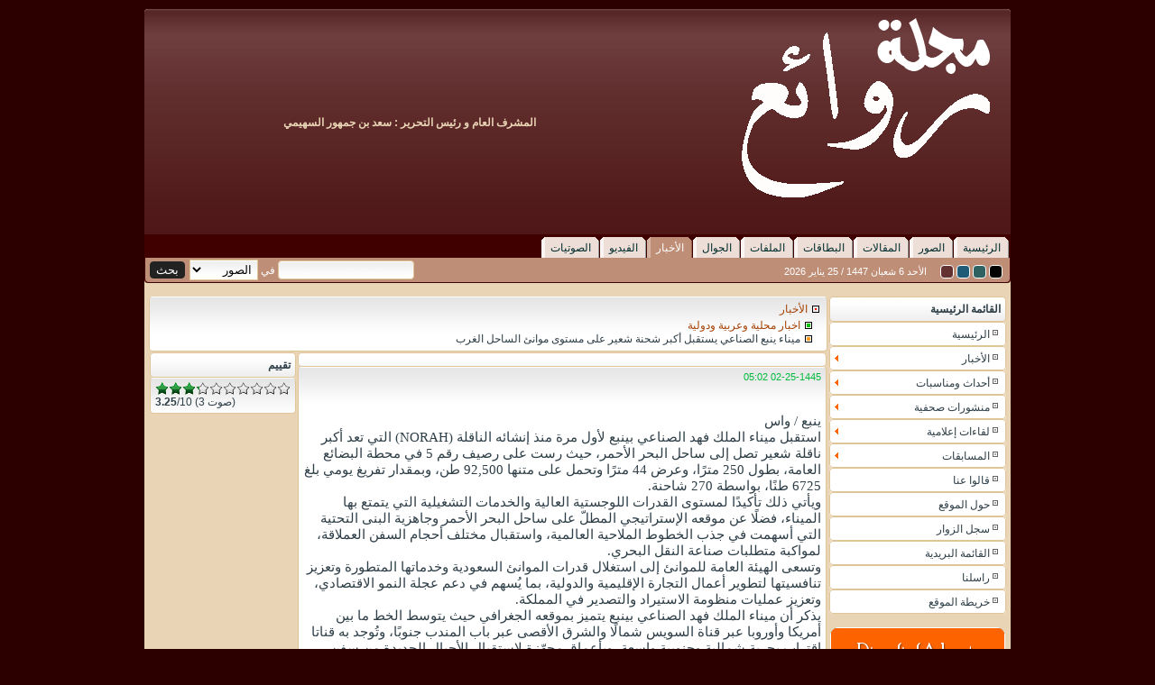

--- FILE ---
content_type: text/html
request_url: http://rwaeea.com/news.php?action=show&id=1421
body_size: 5601
content:
<!DOCTYPE HTML PUBLIC "-//W3C//DTD HTML 4.01 Frameset//EN" "http://www.w3.org/TR/html4/frameset.dtd"><html dir="rtl" lang="ar-sa"><head><meta http-equiv="Content-Type" content="text/html; charset=windows-1256"><meta name="generator" content="Dimofinf  v3.0.0 copyright 1447 by http://www.dimofinf.net"><meta name="resource-type" content="document"><meta name="keywords" content="اخبار محلية متنوعة --- اخبار محلية متنوعة "><meta name="page-type" content="Professional Content Management System Demo"><meta name="robots" content="index,follow"><meta name="description" content="خبار محلية متنوعة --- اخبار محلية متنوعة "><meta name="revisit-after" content="1 days"><meta name="rating" content="news"><link rel="shortcut icon" href="https://rwaeea.com/favicon.ico" type="image/x-icon"><title>ميناء ينبع الصناعي يستقبل أكبر شحنة شعير على مستوى موانئ الساحل الغرب - مجلة روائع</title><link rel="stylesheet" href="https://rwaeea.com/styles/default/images/style.css" type="text/css"><link href="https://rwaeea.com/styles/default/images/stylered.css" rel="stylesheet" type="text/css" title="stylered" media="screen"><link href="https://rwaeea.com/styles/default/images/styleblue.css" rel="alternate stylesheet" type="text/css" title="styleblue" media="screen"><link href="https://rwaeea.com/styles/default/images/stylegreen.css" rel="alternate stylesheet" type="text/css" title="stylegreen" media="screen"><link href="https://rwaeea.com/styles/default/images/styleblack.css" rel="alternate stylesheet" type="text/css" title="styleblack" media="screen"><script type="text/javascript" src="https://rwaeea.com/scripts/dimofinf.js"></script><script type="text/javascript" language="javascript">var script_url = "https://rwaeea.com";</script><style type="text/css">#accordion h2 {cursor:pointer;}#navunder {float:left;}#navmenu,#navmenu a,#navmenu a.submenu{float:right;}      #menu ul {text-align: right;}#menu ul li {direction: rtl;}#menu li ul { left: -94%;}#menu ul a.submenu {background: url("https://rwaeea.com/styles/default/images/left_arrow.gif") no-repeat left;}#menu ul a.submenu:hover {background: url("https://rwaeea.com/styles/default/images/left_arrow.gif") no-repeat left;}.lightrow {text-align: right;}.icons {float:left;}ul.tabs li {float:right;}input[type="submit"]{margin-right:2px;}</style></head><body><div id="page" style="width:960px;"><div class="page-wrapper"><table width="100%" class="header"><tr><td><a title="مجلة روائع" href="index.php"><img src="https://rwaeea.com/styles/default/images/dimofinf_logo.png" alt="مجلة روائع"></a></td><td align="left"><p align="right"><b><span lang="ar-sa">&#1575;&#1604;&#1605;&#1588;&#1585;&#1601; &#1575;&#1604;&#1593;&#1575;&#1605; &#1608; &#1585;&#1574;&#1610;&#1587; &#1575;&#1604;&#1578;&#1581;&#1585;&#1610;&#1585; : &#1587;&#1593;&#1583; &#1576;&#1606; &#1580;&#1605;&#1607;&#1608;&#1585; &#1575;&#1604;&#1587;&#1607;&#1610;&#1605;&#1610;</span></b></td></tr><tr><td colspan="2">	<div id="navmenu"><ul> <li><a href="index.php"><span>الرئيسية</span></a></li><li><a href="albums.php?action=listalbum"><span>الصور</span></a></li><li><a href="articles.php?action=listarticle"><span>المقالات</span></a></li><li><a href="cards.php?action=listcard"><span>البطاقات</span></a></li><li><a href="downloads.php?action=listdownload"><span>الملفات</span></a></li><li><a href="mobiles.php?action=listmobile"><span>الجوال</span></a></li><li id="current"><a href="news.php?action=listnews"><span>الأخبار</span></a></li><li><a href="videos.php?action=listvideo"><span>الفيديو</span></a></li><li><a href="voices.php?action=listvoice"><span>الصوتيات</span></a></li></ul></div><div id="navunder"><form style="float:left;padding-left:5px;" action="search.php?action=startsearch" method="post"><input type="text" name="keyword" size="17">في<select size="1" name="searchin"><option value="albums">الصور</option><option value="articles">المقالات</option><option value="cards">البطاقات</option><option value="downloads">الملفات</option><option value="mobiles">الجوال</option><option value="news">الأخبار</option><option value="videos">الفيديو</option><option value="voices">الصوتيات</option></select> <input type="submit" value="بحث" name="submit"></form><span style="margin-top:6px;float:right;padding-right:5px;"><a href="./?style=stylered" rel="stylered" title="red stylesheet" class="styleswitch"><div style="border:1px solid #FFFFFF;background-color:#643131; width:13px; height:13px; margin-right:3px; float:left;"></div></a><a href="./?style=styleblue" rel="styleblue" title="blue stylesheet" class="styleswitch"><div style="border:1px solid #FFFFFF;background-color:#1f5b77; width:13px; height:13px; margin-right:3px; float:left;"></div></a><a href="./?style=stylegreen" rel="stylegreen" title="green stylesheet" class="styleswitch"><div style="border:1px solid #FFFFFF;background-color:#306161; width:13px; height:13px; margin-right:3px; float:left;"></div></a><a href="./?style=stylegreen" rel="styleblack" title="black stylesheet" class="styleswitch"><div style="border:1px solid #FFFFFF;background-color:black; width:13px; height:13px; margin-right:3px; float:left;"></div></a></span><span class="smallfont" style="margin-top:7px;float:right;padding-right:15px;">الأحد 6  شعبان 1447 / 25  يناير 2026</span></div>		</td>	</tr>	</table><div class="container"><br><script type="text/javascript" language="javascript" src="https://rwaeea.com/scripts/show.js"></script><!-- start main table --><table width="100%"><tr><td valign="top" width="20%"><div id="menu"><div class="module-title">القائمة الرئيسية</div><ul><li><a href="index.php"><img alt="" src="https://rwaeea.com/styles/default/images/arrow.gif" />الرئيسية</a></li><li><a name="submenu" class="submenu"><img alt="" src="https://rwaeea.com/styles/default/images/arrow.gif" />الأخبار</a><ul><li><a href="news.php?action=listnewsm&id=2"><img alt="" src="https://rwaeea.com/styles/default/images/arrow.gif" />اخبار محلية وعربية ودولية</a></li></ul></li><li><a name="submenu" class="submenu"><img alt="" src="https://rwaeea.com/styles/default/images/arrow.gif" />أحداث ومناسبات</a><ul><li><a href="events.php?action=new"><img alt="" src="https://rwaeea.com/styles/default/images/arrow.gif" />مناسبات قادمة</a></li><li><a href="events.php?action=old"><img alt="" src="https://rwaeea.com/styles/default/images/arrow.gif" />مناسبات سابقة</a></li></ul></li><li><a name="submenu" class="submenu"><img alt="" src="https://rwaeea.com/styles/default/images/arrow.gif" />منشورات صحفية</a><ul><li><a href="press.php?action=listmedia"><img alt="" src="https://rwaeea.com/styles/default/images/arrow.gif" />مقابلة صحفية</a></li><li><a href="press.php?action=listpress"><img alt="" src="https://rwaeea.com/styles/default/images/arrow.gif" />مقال منشور</a></li><li><a href="press.php?action=listspe"><img alt="" src="https://rwaeea.com/styles/default/images/arrow.gif" />قصيدة منشورة</a></li></ul></li><li><a name="submenu" class="submenu"><img alt="" src="https://rwaeea.com/styles/default/images/arrow.gif" />لقاءات إعلامية</a><ul><li><a href="media.php?action=listmedia"><img alt="" src="https://rwaeea.com/styles/default/images/arrow.gif" />لقاءات إذاعية</a></li><li><a href="media.php?action=listtv"><img alt="" src="https://rwaeea.com/styles/default/images/arrow.gif" />مقابلات تلفزيونية</a></li></ul></li><li><a name="submenu" class="submenu"><img alt="" src="https://rwaeea.com/styles/default/images/arrow.gif" />المسابقات</a><ul><li><a href="quiz.php?action=new"><img alt="" src="https://rwaeea.com/styles/default/images/arrow.gif" />مسابقات قادمة</a></li><li><a href="quiz.php?action=old"><img alt="" src="https://rwaeea.com/styles/default/images/arrow.gif" />مسابقات سابقة</a></li></ul></li><li><a href="sayings.php?action=listsayings"><img alt="" src="https://rwaeea.com/styles/default/images/arrow.gif" />قالوا عنا</a></li><li><a href="profile.php?action=show"><img alt="" src="https://rwaeea.com/styles/default/images/arrow.gif" />حول الموقع</a></li><li><a href="guestbook.php?action=view"><img alt="" src="https://rwaeea.com/styles/default/images/arrow.gif" />سجل الزوار</a> </li><li><a href="subscribtions.php?action=newuser" rel="nofollow"><img alt="" src="https://rwaeea.com/styles/default/images/arrow.gif" />القائمة البريدية</a></li><li><a href="mailbox.php?action=newmail" rel="nofollow"><img alt="" src="https://rwaeea.com/styles/default/images/arrow.gif" />راسلنا</a></li><li><a href="sitemap.php?action=listmap"><img alt="" src="https://rwaeea.com/styles/default/images/arrow.gif" />خريطة الموقع</a></li></div><br /><table align="center" cellpadding="1"><tr><td align="center"><a title="" rel="nofollow" href="./" target="_blank" /><img src="contents/banarat/menu.gif" alt="" /></a></td></tr><tr><td align="center"><a title="" rel="nofollow" href="./" target="_blank" /><img src="contents/banarat/menu.gif" alt="" /></a></td></tr><tr><td align="center"><a title="" rel="nofollow" href="./" target="_blank" /><img src="contents/banarat/menu.gif" alt="" /></a></td></tr></table><br /><div class="module-title">جديد الملفات</div><div id="contents"><div class="lightrow"><a href="downloads.php?action=show&id=4"><span style='float:right;margin-left:2px;'></span>فتوى مهمة</a></div></div><br /><div class="module-title">المتواجدون الآن</div><div id="contents"><br /><div id="onlinediv" style="position:relative; display:none"><div id="onlinedivstatus" style="position:relative; display:none"><div align="center" id="onlinedivprocces"></div></div><span id="onlinecont"></span></div><script type="text/javascript" language="javascript">$(document).ready(function(){makeRequest('online.php?action=general','GET','','onlinediv','onlinecont','');});</script></div><br /><div class="module-title">تغذيات RSS</div><div id="contents"><div class="lightrow"><a title="الصور تغذيات RSS" href="rss.php?action=feed&amp;m=albums&amp;id=&amp;feed=rss20" target="_blank"><img alt="الصور تغذيات RSS" src="images/rss1.png" /> الصور</a></div><div class="lightrow"><a title="المقالات تغذيات RSS" href="rss.php?action=feed&amp;m=articles&amp;id=&amp;feed=rss20" target="_blank"><img alt="المقالات تغذيات RSS" src="images/rss2.png" /> المقالات</a></div><div class="lightrow"><a title="البطاقات تغذيات RSS" href="rss.php?action=feed&amp;m=cards&amp;id=&amp;feed=rss20" target="_blank"><img alt="البطاقات تغذيات RSS" src="images/rss3.png" /> البطاقات</a></div><div class="lightrow"><a title="الملفات تغذيات RSS" href="rss.php?action=feed&amp;m=downloads&amp;id=&amp;feed=rss20" target="_blank"><img alt="الملفات تغذيات RSS" src="images/rss4.png" /> الملفات</a></div><div class="lightrow"><a title="الجوال تغذيات RSS" href="rss.php?action=feed&amp;m=mobiles&amp;id=&amp;feed=rss20" target="_blank"><img alt="الجوال تغذيات RSS" src="images/rss5.png" /> الجوال</a></div><div class="lightrow"><a title="الأخبار تغذيات RSS" href="rss.php?action=feed&amp;m=news&amp;id=&amp;feed=rss20" target="_blank"><img alt="الأخبار تغذيات RSS" src="images/rss6.png" /> الأخبار</a></div><div class="lightrow"><a title="الفيديو تغذيات RSS" href="rss.php?action=feed&amp;m=videos&amp;id=&amp;feed=rss20" target="_blank"><img alt="الفيديو تغذيات RSS" src="images/rss7.png" /> الفيديو</a></div><div class="lightrow"><a title="الصوتيات تغذيات RSS" href="rss.php?action=feed&amp;m=voices&amp;id=&amp;feed=rss20" target="_blank"><img alt="الصوتيات تغذيات RSS" src="images/rss8.png" /> الصوتيات</a></div></div><br /></td><td valign="top"><div id="contents" style='height: 100%;'>	<table align="right"><tr><td align="right" height="16"><img alt="" src="images/subs/se.gif" width="12" height="12" /><a href="news.php?action=listnews">الأخبار</a><br /></td></tr><tr><td align="right" height="16"><img border=0 src="https://rwaeea.com/images/subs/e.gif" width="8" height="12" /><img src="https://rwaeea.com/images/subs/se1.gif" /> <a href="news.php?action=listnewsm&id=2"> اخبار محلية وعربية ودولية</a><br /><img border=0 src="https://rwaeea.com/images/subs/e.gif" width="8" height="12" /><img src="https://rwaeea.com/images/subs/se2.gif" />   ميناء ينبع الصناعي يستقبل أكبر شحنة شعير على مستوى موانئ الساحل الغرب <br /></td></tr></table></div><table width="100%"><tr><td valign="top" width="80%"><div class="module-title"></div><div id="contents" class="justify"><span style='float:right;margin-left:3px;'></span><div class="largfont"><b></b></div><div class="time">02-25-1445 05:02 </div><span class="alert"></span><span class="largfont"><br />
<br />
ينبع / واس<br />
 استقبل ميناء الملك فهد الصناعي بينبع لأول مرة منذ إنشائه الناقلة (NORAH) التي تعد أكبر ناقلة شعير تصل إلى ساحل البحر الأحمر، حيث رست على رصيف رقم 5 في محطة البضائع العامة، بطول 250 مترًا، وعرض 44 مترًا وتحمل على متنها 92,500 طن، وبمقدار تفريغ يومي بلغ 6725 طنًا، بواسطة 270 شاحنة.<br />
 ويأتي ذلك تأكيدًا لمستوى القدرات اللوجستية العالية والخدمات التشغيلية التي يتمتع بها الميناء، فضلًا عن موقعه الإستراتيجي المطلّ على ساحل البحر الأحمر وجاهزية البنى التحتية التي أسهمت في جذب الخطوط الملاحية العالمية، واستقبال مختلف أحجام السفن العملاقة، لمواكبة متطلبات صناعة النقل البحري.<br />
 وتسعى الهيئة العامة للموانئ إلى استغلال قدرات الموانئ السعودية وخدماتها المتطورة وتعزيز تنافسيتها لتطوير أعمال التجارة الإقليمية والدولية، بما يُسهم في دعم عجلة النمو الاقتصادي، وتعزيز عمليات منظومة الاستيراد والتصدير في المملكة.<br />
 يذكر أن ميناء الملك فهد الصناعي بينبع يتميز بموقعه الجغرافي حيث يتوسط الخط ما بين أمريكا وأوروبا عبر قناة السويس شمالًا والشرق الأقصى عبر باب المندب جنوبًا، وتُوجد به قناتا اقتراب بحرية شمالية وجنوبية واسعة، وبأعماق مجهّزة لاستقبال الأجيال الجديدة من سفن الحاويات.<br />
 وتبلغ أعماق أرصفة الميناء 18 مترًا تسمح باستقبال سفن ذات غاطس 16.5 مترًا، إضافة إلى أن عمليات النقل البحري بين الميناء والموانئ المجاورة تسهم في تقليل الضغط والازدحام على الطرق البرية وتقليل حوادث الشاحنات عليها وحجم استهلاك وقود الشاحنات، إلى جانب الحد من آثار الأضرار البيئية الناتجة من عوادم تلك الشاحنات.<br />
</span><p><div class="smallfont"><img src="https://rwaeea.com/styles/default/images/buttons/comments.gif" alt="تعليقات" title="تعليقات" />  0   |   <img src="https://rwaeea.com/styles/default/images/buttons/emailed.gif" alt="إهداء" title="إهداء" />  0   |   <img src="https://rwaeea.com/styles/default/images/buttons/views.gif" alt="زيارات" title="زيارات" />  1727</div></p></div><br /><div class="module-title">خدمات المحتوى</div><div id="contents"><ul class="postbar clearfix"><li style="padding: 0pt 3px;float:right;">أدوات : </li><li style="padding: 0pt 3px;float:right;cursor:pointer;"></li><li style="padding: 0pt 3px;float:right;cursor:pointer;">[<a rel="nofollow" onclick="DIM_addinline('0','greet.php?action=pregreet&id=1421&division=news'); return false;">إرسال لصديق</a>]</li><li style="padding: 0pt 3px;float:right;cursor:pointer;">[<a rel="nofollow" onclick="DIM_action('news','print','','1421');">طباعة</a>]</li><li style="padding: 0pt 3px;float:right;cursor:pointer;">[<a rel="nofollow" onclick="DIM_action('news','save','','1421');">حفظ بإسم</a>]</li><li style="padding: 0pt 3px;float:right;cursor:pointer;">[<a rel="nofollow" onclick="DIM_action('pdf','save','newsm','1421');">حفظ PDF</a>]</li></ul></div><br /><div id="replaceme0" style="align:center;position:relative; display:none"></div><script type="text/javascript" language="javascript">var h,replacemearr = [];</script><br /><table align="center" cellpadding="1"><tr><td align="center"><a title="" rel="nofollow" href="./" target="_blank" /><img src="contents/banarat/below.gif" alt="" /></a></td><td align="center"><a title="" rel="nofollow" href="./" target="_blank" /><img src="contents/banarat/below.gif" alt="" /></a></td><td align="center"><a title="" rel="nofollow" href="./" target="_blank" /><img src="contents/banarat/below.gif" alt="" /></a></td></tr></table><br /><div></div></td><td valign="top" width="20%"><div class="module-title">تقييم</div><div id="contents" style='height: 100%;'><div class="ratingblock" style="float:right;"><div id="unit_long1421" dir="ltr"><ul id="unit_ul1421" class="unit-rating" style="width:150px;"><li class="current-rating" style="width:48.8px;"> </li><li><a href="rate.php?action=content&amp;star=1&amp;id=1421&amp;m=newsm&amp;c=10&amp;v=3&amp;av=3.25&amp;r=1&amp;div=unit_long" title="1" class="r1-unit rater" rel="nofollow"></a></li><li><a href="rate.php?action=content&amp;star=2&amp;id=1421&amp;m=newsm&amp;c=10&amp;v=3&amp;av=3.25&amp;r=1&amp;div=unit_long" title="2" class="r2-unit rater" rel="nofollow"></a></li><li><a href="rate.php?action=content&amp;star=3&amp;id=1421&amp;m=newsm&amp;c=10&amp;v=3&amp;av=3.25&amp;r=1&amp;div=unit_long" title="3" class="r3-unit rater" rel="nofollow"></a></li><li><a href="rate.php?action=content&amp;star=4&amp;id=1421&amp;m=newsm&amp;c=10&amp;v=3&amp;av=3.25&amp;r=1&amp;div=unit_long" title="4" class="r4-unit rater" rel="nofollow"></a></li><li><a href="rate.php?action=content&amp;star=5&amp;id=1421&amp;m=newsm&amp;c=10&amp;v=3&amp;av=3.25&amp;r=1&amp;div=unit_long" title="5" class="r5-unit rater" rel="nofollow"></a></li><li><a href="rate.php?action=content&amp;star=6&amp;id=1421&amp;m=newsm&amp;c=10&amp;v=3&amp;av=3.25&amp;r=1&amp;div=unit_long" title="6" class="r6-unit rater" rel="nofollow"></a></li><li><a href="rate.php?action=content&amp;star=7&amp;id=1421&amp;m=newsm&amp;c=10&amp;v=3&amp;av=3.25&amp;r=1&amp;div=unit_long" title="7" class="r7-unit rater" rel="nofollow"></a></li><li><a href="rate.php?action=content&amp;star=8&amp;id=1421&amp;m=newsm&amp;c=10&amp;v=3&amp;av=3.25&amp;r=1&amp;div=unit_long" title="8" class="r8-unit rater" rel="nofollow"></a></li><li><a href="rate.php?action=content&amp;star=9&amp;id=1421&amp;m=newsm&amp;c=10&amp;v=3&amp;av=3.25&amp;r=1&amp;div=unit_long" title="9" class="r9-unit rater" rel="nofollow"></a></li><li><a href="rate.php?action=content&amp;star=10&amp;id=1421&amp;m=newsm&amp;c=10&amp;v=3&amp;av=3.25&amp;r=1&amp;div=unit_long" title="10" class="r10-unit rater" rel="nofollow"></a></li></ul><strong> 3.25</strong>/10 (3 صوت)</div></div></div><br /><div id="accordion"></div><script type="text/javascript" language="javascript">$(function() {$("#accordion").tabs("#accordion div.pane", {tabs: 'h2', effect: 'fade', initialIndex: null, event:'click'});});</script></td></tr></table></td></tr></table><table align="center" cellpadding="1"><tr><td align="center"><a title="" rel="nofollow" href="./" target="_blank" /><img src="contents/banarat/footer.gif" alt="" /></a></td><td align="center"><a title="" rel="nofollow" href="./" target="_blank" /><img src="contents/banarat/footer.gif" alt="" /></a></td><td align="center"><a title="" rel="nofollow" href="./" target="_blank" /><img src="contents/banarat/footer.gif" alt="" /></a></td></tr></table><br /><div class="smallfont" align="center"><center><span dir="ltr" class="smallfont">Powered by <a title="Dimofinf CMS" href="https://www.dimofinf.net" target="_blank">Dimofinf cms</a> Version 3.0.0<br />Copyright<sup>&copy;</sup> Dimensions Of Information Inc. <br /> </span></center></div><br /><div class="smallfont" align="center"></div></div><div class="footer"><a href="">الرئيسية</a><span style='margin:2px;'>|</span><a href="albums.php?action=listalbum">الصور</a> <span style='margin:2px;'>|</span><a href="articles.php?action=listarticle">المقالات</a> <span style='margin:2px;'>|</span><a href="cards.php?action=listcard">البطاقات</a> <span style='margin:2px;'>|</span><a href="downloads.php?action=listdownload">الملفات</a> <span style='margin:2px;'>|</span><a href="mobiles.php?action=listmobile">الجوال</a> <span style='margin:2px;'>|</span><a href="news.php?action=listnews">الأخبار</a> <span style='margin:2px;'>|</span><a href="videos.php?action=listvideo">الفيديو</a> <span style='margin:2px;'>|</span><a href="voices.php?action=listvoice">الصوتيات</a> <span style='margin:2px;'>|</span><a title="راسلنا" href="mailbox.php?action=newmail">راسلنا</a> | <a href="#">للأعلى</a><br /><a href="http://www.mozilla.com/firefox"><img src="https://rwaeea.com/images/get_firefox.png" alt="get firefox"/></a><br /><div class="copyright">Copyright &copy; 1447 rwaeea.com - All rights reserved</div></div></div></div></body></html>

--- FILE ---
content_type: text/javascript
request_url: https://rwaeea.com/scripts/dimofinf.js
body_size: 26093
content:
function fetch_object(g){return document.getElementById?document.getElementById(g):document.all?document.all[g]:document.layers?document.layers[g]:null}
(function(){function g(a,b){b.src?c.ajax({url:b.src,async:false,dataType:"script"}):c.globalEval(b.text||b.textContent||b.innerHTML||"");b.parentNode&&b.parentNode.removeChild(b)}function z(){return+new Date}function y(a,b){return a[0]&&parseInt(c.curCSS(a[0],b,true),10)||0}function q(){return false}function j(){return true}function o(a){var b=RegExp("(^|\\.)"+a.type+"(\\.|$)"),d=true,f=[];c.each(c.data(this,"events").live||[],function(k,n){if(b.test(n.type))(k=c(a.target).closest(n.data)[0])&&f.push({elem:k,fn:n})});f.sort(function(k,n){return c.data(k.elem,"closest")-c.data(n.elem,"closest")});c.each(f,function(){if(this.fn.call(this.elem,a,this.fn.data)===false)return d=false});return d}function m(a,b){return["live",a,b.replace(/\./g,"`").replace(/ /g,"|")].join(".")}function B(){if(!ga){ga=true;if(document.addEventListener)document.addEventListener("DOMContentLoaded",function(){document.removeEventListener("DOMContentLoaded",arguments.callee,false);c.ready()},false);else if(document.attachEvent){document.attachEvent("onreadystatechange",function(){if(document.readyState==="complete"){document.detachEvent("onreadystatechange",arguments.callee);c.ready()}});document.documentElement.doScroll&&w==w.top&&function(){if(!c.isReady){try{document.documentElement.doScroll("left")}catch(a){setTimeout(arguments.callee,0);return}c.ready()}}()}c.event.add(w,"load",c.ready)}}function I(a,b){var d={};c.each(ha.concat.apply([],ha.slice(0,b)),function(){d[this]=a});return d}var w=this,r,E=w.jQuery,O=w.$,c=w.jQuery=w.$=function(a,b){return new c.fn.init(a,b)},V=/^[^<]*(<(.|\s)+>)[^>]*$|^#([\w-]+)$/,H=/^.[^:#\[\.,]*$/;c.fn=c.prototype={init:function(a,b){a=a||document;if(a.nodeType){this[0]=a;this.length=1;this.context=a;return this}if(typeof a==="string"){var d=V.exec(a);if(d&&(d[1]||!b))if(d[1])a=c.clean([d[1]],b);else{if((b=fetch_object(d[3]))&&b.id!=d[3])return c().find(a);d=c(b||[]);d.context=document;d.selector=a;return d}else return c(b).find(a)}else if(c.isFunction(a))return c(document).ready(a);if(a.selector&&a.context){this.selector=a.selector;this.context=a.context}return this.setArray(c.isArray(a)?a:c.makeArray(a))},selector:"",jquery:"1.3.2",size:function(){return this.length},get:function(a){return a===r?Array.prototype.slice.call(this):this[a]},pushStack:function(a,b,d){a=c(a);a.prevObject=this;a.context=this.context;if(b==="find")a.selector=this.selector+(this.selector?" ":"")+d;else if(b)a.selector=this.selector+"."+b+"("+d+")";return a},setArray:function(a){this.length=0;Array.prototype.push.apply(this,a);return this},each:function(a,b){return c.each(this,a,b)},index:function(a){return c.inArray(a&&a.jquery?a[0]:a,this)},attr:function(a,b,d){var f=a;if(typeof a==="string")if(b===r)return this[0]&&c[d||"attr"](this[0],a);else{f={};f[a]=b}return this.each(function(k){for(a in f)c.attr(d?this.style:this,a,c.prop(this,f[a],d,k,a))})},css:function(a,b){if((a=="width"||a=="height")&&parseFloat(b)<0)b=r;return this.attr(a,b,"curCSS")},text:function(a){if(typeof a!=="object"&&a!=null)return this.empty().append((this[0]&&this[0].ownerDocument||document).createTextNode(a));var b="";c.each(a||this,function(){c.each(this.childNodes,function(){if(this.nodeType!=8)b+=this.nodeType!=1?this.nodeValue:c.fn.text([this])})});return b},wrapAll:function(a){if(this[0]){a=c(a,this[0].ownerDocument).clone();this[0].parentNode&&a.insertBefore(this[0]);a.map(function(){for(var b=this;b.firstChild;)b=b.firstChild;return b}).append(this)}return this},wrapInner:function(a){return this.each(function(){c(this).contents().wrapAll(a)})},wrap:function(a){return this.each(function(){c(this).wrapAll(a)})},append:function(){return this.domManip(arguments,true,function(a){this.nodeType==1&&this.appendChild(a)})},prepend:function(){return this.domManip(arguments,true,function(a){this.nodeType==1&&this.insertBefore(a,this.firstChild)})},before:function(){return this.domManip(arguments,false,function(a){this.parentNode.insertBefore(a,this)})},after:function(){return this.domManip(arguments,false,function(a){this.parentNode.insertBefore(a,this.nextSibling)})},end:function(){return this.prevObject||c([])},push:[].push,sort:[].sort,splice:[].splice,find:function(a){if(this.length===1){var b=this.pushStack([],"find",a);b.length=0;c.find(a,this[0],b);return b}else return this.pushStack(c.unique(c.map(this,function(d){return c.find(a,d)})),"find",a)},clone:function(a){var b=this.map(function(){if(!c.support.noCloneEvent&&!c.isXMLDoc(this)){var k=this.outerHTML;if(!k){k=this.ownerDocument.createElement("div");k.appendChild(this.cloneNode(true));k=k.innerHTML}return c.clean([k.replace(/ jQuery\d+="(?:\d+|null)"/g,"").replace(/^\s*/,"")])[0]}else return this.cloneNode(true)});if(a===true){var d=this.find("*").andSelf(),f=0;b.find("*").andSelf().each(function(){if(this.nodeName===d[f].nodeName){var k=c.data(d[f],"events");for(var n in k)for(var t in k[n])c.event.add(this,n,k[n][t],k[n][t].data);f++}})}return b},filter:function(a){return this.pushStack(c.isFunction(a)&&c.grep(this,function(b,d){return a.call(b,d)})||c.multiFilter(a,c.grep(this,function(b){return b.nodeType===1})),"filter",a)},closest:function(a){var b=c.expr.match.POS.test(a)?c(a):null,d=0;return this.map(function(){for(var f=this;f&&f.ownerDocument;){if(b?b.index(f)>-1:c(f).is(a)){c.data(f,"closest",d);return f}f=f.parentNode;d++}})},not:function(a){if(typeof a==="string")if(H.test(a))return this.pushStack(c.multiFilter(a,this,true),"not",a);else a=c.multiFilter(a,this);var b=a.length&&a[a.length-1]!==r&&!a.nodeType;return this.filter(function(){return b?c.inArray(this,a)<0:this!=a})},add:function(a){return this.pushStack(c.unique(c.merge(this.get(),typeof a==="string"?c(a):c.makeArray(a))))},is:function(a){return!!a&&c.multiFilter(a,this).length>0},hasClass:function(a){return!!a&&this.is("."+a)},val:function(a){if(a===r){var b=this[0];if(b){if(c.nodeName(b,"option"))return(b.attributes.value||{}).specified?b.value:b.text;if(c.nodeName(b,"select")){var d=b.selectedIndex,f=[],k=b.options;b=b.type=="select-one";if(d<0)return null;var n=b?d:0;for(d=b?d+1:k.length;n<d;n++){var t=k[n];if(t.selected){a=c(t).val();if(b)return a;f.push(a)}}return f}return(b.value||"").replace(/\r/g,"")}return r}if(typeof a==="number")a+="";return this.each(function(){if(this.nodeType==1)if(c.isArray(a)&&/radio|checkbox/.test(this.type))this.checked=c.inArray(this.value,a)>=0||c.inArray(this.name,a)>=0;else if(c.nodeName(this,"select")){var u=c.makeArray(a);c("option",this).each(function(){this.selected=c.inArray(this.value,u)>=0||c.inArray(this.text,u)>=0});if(!u.length)this.selectedIndex=-1}else this.value=a})},html:function(a){return a===r?this[0]?this[0].innerHTML.replace(/ jQuery\d+="(?:\d+|null)"/g,""):null:this.empty().append(a)},replaceWith:function(a){return this.after(a).remove()},eq:function(a){return this.slice(a,+a+1)},slice:function(){return this.pushStack(Array.prototype.slice.apply(this,arguments),"slice",Array.prototype.slice.call(arguments).join(","))},map:function(a){return this.pushStack(c.map(this,function(b,d){return a.call(b,d,b)}))},andSelf:function(){return this.add(this.prevObject)},domManip:function(a,b,d){function f(L,P){return b&&c.nodeName(L,"table")&&c.nodeName(P,"tr")?L.getElementsByTagName("tbody")[0]||L.appendChild(L.ownerDocument.createElement("tbody")):L}if(this[0]){var k=(this[0].ownerDocument||this[0]).createDocumentFragment();a=c.clean(a,this[0].ownerDocument||this[0],k);var n=k.firstChild;if(n)for(var t=0,u=this.length;t<u;t++)d.call(f(this[t],n),this.length>1||t>0?k.cloneNode(true):k);a&&c.each(a,g)}return this}};c.fn.init.prototype=c.fn;c.extend=c.fn.extend=function(){var a=arguments[0]||{},b=1,d=arguments.length,f=false,k;if(typeof a==="boolean"){f=a;a=arguments[1]||{};b=2}if(typeof a!=="object"&&!c.isFunction(a))a={};if(d==b){a=this;--b}for(;b<d;b++)if((k=arguments[b])!=null)for(var n in k){var t=a[n],u=k[n];if(a!==u)if(f&&u&&typeof u==="object"&&!u.nodeType)a[n]=c.extend(f,t||(u.length!=null?[]:{}),u);else if(u!==r)a[n]=u}return a};var D=/z-?index|font-?weight|opacity|zoom|line-?height/i,K=document.defaultView||{},v=Object.prototype.toString;c.extend({noConflict:function(a){w.$=O;if(a)w.jQuery=E;return c},isFunction:function(a){return v.call(a)==="[object Function]"},isArray:function(a){return v.call(a)==="[object Array]"},isXMLDoc:function(a){return a.nodeType===9&&a.documentElement.nodeName!=="HTML"||!!a.ownerDocument&&c.isXMLDoc(a.ownerDocument)},globalEval:function(a){if(a&&/\S/.test(a)){var b=document.getElementsByTagName("head")[0]||document.documentElement,d=document.createElement("script");d.type="text/javascript";if(c.support.scriptEval)d.appendChild(document.createTextNode(a));else d.text=a;b.insertBefore(d,b.firstChild);b.removeChild(d)}},nodeName:function(a,b){return a.nodeName&&a.nodeName.toUpperCase()==b.toUpperCase()},each:function(a,b,d){var f,k=0,n=a.length;if(d)if(n===r)for(f in a){if(b.apply(a[f],d)===false)break}else for(;k<n;){if(b.apply(a[k++],d)===false)break}else if(n===r)for(f in a){if(b.call(a[f],f,a[f])===false)break}else for(d=a[0];k<n&&b.call(d,k,d)!==false;d=a[++k]);return a},prop:function(a,b,d,f,k){if(c.isFunction(b))b=b.call(a,f);return typeof b==="number"&&d=="curCSS"&&!D.test(k)?b+"px":b},className:{add:function(a,b){c.each((b||"").split(/\s+/),function(d,f){if(a.nodeType==1&&!c.className.has(a.className,f))a.className+=(a.className?" ":"")+f})},remove:function(a,b){if(a.nodeType==1)a.className=b!==r?c.grep(a.className.split(/\s+/),function(d){return!c.className.has(b,d)}).join(" "):""},has:function(a,b){return a&&c.inArray(b,(a.className||a).toString().split(/\s+/))>-1}},swap:function(a,b,d){var f={};for(var k in b){f[k]=a.style[k];a.style[k]=b[k]}d.call(a);for(k in b)a.style[k]=f[k]},css:function(a,b,d,f){if(b=="width"||b=="height"){var k;d={position:"absolute",visibility:"hidden",display:"block"};var n=b=="width"?["Left","Right"]:["Top","Bottom"];function t(){k=b=="width"?a.offsetWidth:a.offsetHeight;f!=="border"&&c.each(n,function(){f||(k-=parseFloat(c.curCSS(a,"padding"+this,true))||0);if(f==="margin")k+=parseFloat(c.curCSS(a,"margin"+this,true))||0;else k-=parseFloat(c.curCSS(a,"border"+this+"Width",true))||0})}a.offsetWidth!==0?t():c.swap(a,d,t);return Math.max(0,Math.round(k))}return c.curCSS(a,b,d)},curCSS:function(a,b,d){var f,k=a.style;if(b=="opacity"&&!c.support.opacity){f=c.attr(k,"opacity");return f==""?"1":f}if(b.match(/float/i))b=ba;if(!d&&k&&k[b])f=k[b];else if(K.getComputedStyle){if(b.match(/float/i))b="float";b=b.replace(/([A-Z])/g,"-$1").toLowerCase();if(a=K.getComputedStyle(a,null))f=a.getPropertyValue(b);if(b=="opacity"&&f=="")f="1"}else if(a.currentStyle){f=b.replace(/\-(\w)/g,function(n,t){return t.toUpperCase()});f=a.currentStyle[b]||a.currentStyle[f];if(!/^\d+(px)?$/i.test(f)&&/^\d/.test(f)){b=k.left;d=a.runtimeStyle.left;a.runtimeStyle.left=a.currentStyle.left;k.left=f||0;f=k.pixelLeft+"px";k.left=b;a.runtimeStyle.left=d}}return f},clean:function(a,b,d){b=b||document;if(typeof b.createElement==="undefined")b=b.ownerDocument||b[0]&&b[0].ownerDocument||document;if(!d&&a.length===1&&typeof a[0]==="string"){var f=/^<(\w+)\s*\/?>$/.exec(a[0]);if(f)return[b.createElement(f[1])]}var k=[];f=[];var n=b.createElement("div");c.each(a,function(t,u){if(typeof u==="number")u+="";if(u){if(typeof u==="string"){u=u.replace(/(<(\w+)[^>]*?)\/>/g,function(N,S,U){return U.match(/^(abbr|br|col|img|input|link|meta|param|hr|area|embed)$/i)?N:S+"></"+U+">"});t=u.replace(/^\s+/,"").substring(0,10).toLowerCase();var L=!t.indexOf("<opt")&&[1,"<select multiple='multiple'>","</select>"]||!t.indexOf("<leg")&&[1,"<fieldset>","</fieldset>"]||t.match(/^<(thead|tbody|tfoot|colg|cap)/)&&[1,"<table>","</table>"]||!t.indexOf("<tr")&&[2,"<table><tbody>","</tbody></table>"]||(!t.indexOf("<td")||!t.indexOf("<th"))&&[3,"<table><tbody><tr>","</tr></tbody></table>"]||!t.indexOf("<col")&&[2,"<table><tbody></tbody><colgroup>","</colgroup></table>"]||!c.support.htmlSerialize&&[1,"div<div>","</div>"]||[0,"",""];for(n.innerHTML=L[1]+u+L[2];L[0]--;)n=n.lastChild;if(!c.support.tbody){var P=/<tbody/i.test(u);t=!t.indexOf("<table")&&!P?n.firstChild&&n.firstChild.childNodes:L[1]=="<table>"&&!P?n.childNodes:[];for(L=t.length-1;L>=0;--L)c.nodeName(t[L],"tbody")&&!t[L].childNodes.length&&t[L].parentNode.removeChild(t[L])}!c.support.leadingWhitespace&&/^\s/.test(u)&&n.insertBefore(b.createTextNode(u.match(/^\s*/)[0]),n.firstChild);u=c.makeArray(n.childNodes)}if(u.nodeType)k.push(u);else k=c.merge(k,u)}});if(d){for(a=0;k[a];a++)if(c.nodeName(k[a],"script")&&(!k[a].type||k[a].type.toLowerCase()==="text/javascript"))f.push(k[a].parentNode?k[a].parentNode.removeChild(k[a]):k[a]);else{k[a].nodeType===1&&k.splice.apply(k,[a+1,0].concat(c.makeArray(k[a].getElementsByTagName("script"))));d.appendChild(k[a])}return f}return k},attr:function(a,b,d){if(!a||a.nodeType==3||a.nodeType==8)return r;var f=!c.isXMLDoc(a),k=d!==r;b=f&&c.props[b]||b;if(a.tagName){var n=/href|src|style/.test(b);if(b in a&&f&&!n){if(k){if(b=="type"&&c.nodeName(a,"input")&&a.parentNode)throw"type property can't be changed";a[b]=d}if(c.nodeName(a,"form")&&a.getAttributeNode(b))return a.getAttributeNode(b).nodeValue;if(b=="tabIndex")return(b=a.getAttributeNode("tabIndex"))&&b.specified?b.value:a.nodeName.match(/(button|input|object|select|textarea)/i)?0:a.nodeName.match(/^(a|area)$/i)&&a.href?0:r;return a[b]}if(!c.support.style&&f&&b=="style")return c.attr(a.style,"cssText",d);k&&a.setAttribute(b,""+d);a=!c.support.hrefNormalized&&f&&n?a.getAttribute(b,2):a.getAttribute(b);return a===null?r:a}if(!c.support.opacity&&b=="opacity"){if(k){a.zoom=1;a.filter=(a.filter||"").replace(/alpha\([^)]*\)/,"")+(parseInt(d)+""=="NaN"?"":"alpha(opacity="+d*100+")")}return a.filter&&a.filter.indexOf("opacity=")>=0?parseFloat(a.filter.match(/opacity=([^)]*)/)[1])/100+"":""}b=b.replace(/-([a-z])/ig,function(t,u){return u.toUpperCase()});if(k)a[b]=d;return a[b]},trim:function(a){return(a||"").replace(/^\s+|\s+$/g,"")},makeArray:function(a){var b=[];if(a!=null){var d=a.length;if(d==null||typeof a==="string"||c.isFunction(a)||a.setInterval)b[0]=a;else for(;d;)b[--d]=a[d]}return b},inArray:function(a,b){for(var d=0,f=b.length;d<f;d++)if(b[d]===a)return d;return-1},merge:function(a,b){var d=0,f,k=a.length;if(c.support.getAll)for(;(f=b[d++])!=null;)a[k++]=f;else for(;(f=b[d++])!=null;)if(f.nodeType!=8)a[k++]=f;return a},unique:function(a){var b=[],d={};try{for(var f=0,k=a.length;f<k;f++){var n=c.data(a[f]);if(!d[n]){d[n]=true;b.push(a[f])}}}catch(t){b=a}return b},grep:function(a,b,d){for(var f=[],k=0,n=a.length;k<n;k++)!d!=!b(a[k],k)&&f.push(a[k]);return f},map:function(a,b){for(var d=[],f=0,k=a.length;f<k;f++){var n=b(a[f],f);if(n!=null)d[d.length]=n}return d.concat.apply([],d)}});var C=navigator.userAgent.toLowerCase();c.browser={version:(C.match(/.+(?:rv|it|ra|ie)[\/: ]([\d.]+)/)||[0,"0"])[1],safari:/webkit/.test(C),opera:/opera/.test(C),msie:/msie/.test(C)&&!/opera/.test(C),mozilla:/mozilla/.test(C)&&!/(compatible|webkit)/.test(C)};c.each({parent:function(a){return a.parentNode},parents:function(a){return c.dir(a,"parentNode")},next:function(a){return c.nth(a,2,"nextSibling")},prev:function(a){return c.nth(a,2,"previousSibling")},nextAll:function(a){return c.dir(a,"nextSibling")},prevAll:function(a){return c.dir(a,"previousSibling")},siblings:function(a){return c.sibling(a.parentNode.firstChild,a)},children:function(a){return c.sibling(a.firstChild)},contents:function(a){return c.nodeName(a,"iframe")?a.contentDocument||a.contentWindow.document:c.makeArray(a.childNodes)}},function(a,b){c.fn[a]=function(d){var f=c.map(this,b);if(d&&typeof d=="string")f=c.multiFilter(d,f);return this.pushStack(c.unique(f),a,d)}});c.each({appendTo:"append",prependTo:"prepend",insertBefore:"before",insertAfter:"after",replaceAll:"replaceWith"},function(a,b){c.fn[a]=function(d){for(var f=[],k=c(d),n=0,t=k.length;n<t;n++){var u=(n>0?this.clone(true):this).get();c.fn[b].apply(c(k[n]),u);f=f.concat(u)}return this.pushStack(f,a,d)}});c.each({removeAttr:function(a){c.attr(this,a,"");this.nodeType==1&&this.removeAttribute(a)},addClass:function(a){c.className.add(this,a)},removeClass:function(a){c.className.remove(this,a)},toggleClass:function(a,b){if(typeof b!=="boolean")b=!c.className.has(this,a);c.className[b?"add":"remove"](this,a)},remove:function(a){if(!a||c.filter(a,[this]).length){c("*",this).add([this]).each(function(){c.event.remove(this);c.removeData(this)});this.parentNode&&this.parentNode.removeChild(this)}},empty:function(){for(c(this).children().remove();this.firstChild;)this.removeChild(this.firstChild)}},function(a,b){c.fn[a]=function(){return this.each(b,arguments)}});var M="jQuery"+z(),Q=0,W={};c.extend({cache:{},data:function(a,b,d){a=a==w?W:a;var f=a[M];f||(f=a[M]=++Q);if(b&&!c.cache[f])c.cache[f]={};if(d!==r)c.cache[f][b]=d;return b?c.cache[f][b]:f},removeData:function(a,b){a=a==w?W:a;var d=a[M];if(b){if(c.cache[d]){delete c.cache[d][b];b="";for(b in c.cache[d])break;b||c.removeData(a)}}else{try{delete a[M]}catch(f){a.removeAttribute&&a.removeAttribute(M)}delete c.cache[d]}},queue:function(a,b,d){if(a){b=(b||"fx")+"queue";var f=c.data(a,b);if(!f||c.isArray(d))f=c.data(a,b,c.makeArray(d));else d&&f.push(d)}return f},dequeue:function(a,b){var d=c.queue(a,b),f=d.shift();if(!b||b==="fx")f=d[0];f!==r&&f.call(a)}});c.fn.extend({data:function(a,b){var d=a.split(".");d[1]=d[1]?"."+d[1]:"";if(b===r){var f=this.triggerHandler("getData"+d[1]+"!",[d[0]]);if(f===r&&this.length)f=c.data(this[0],a);return f===r&&d[1]?this.data(d[0]):f}else return this.trigger("setData"+d[1]+"!",[d[0],b]).each(function(){c.data(this,a,b)})},removeData:function(a){return this.each(function(){c.removeData(this,a)})},queue:function(a,b){if(typeof a!=="string"){b=a;a="fx"}if(b===r)return c.queue(this[0],a);return this.each(function(){var d=c.queue(this,a,b);a=="fx"&&d.length==1&&d[0].call(this)})},dequeue:function(a){return this.each(function(){c.dequeue(this,a)})}});(function(){function a(e,i,l,s,x,A){x=e=="previousSibling"&&!A;for(var F=0,R=s.length;F<R;F++){var G=s[F];if(G){if(x&&G.nodeType===1){G.sizcache=l;G.sizset=F}G=G[e];for(var T=false;G;){if(G.sizcache===l){T=s[G.sizset];break}if(G.nodeType===1&&!A){G.sizcache=l;G.sizset=F}if(G.nodeName===i){T=G;break}G=G[e]}s[F]=T}}}function b(e,i,l,s,x,A){x=e=="previousSibling"&&!A;for(var F=0,R=s.length;F<R;F++){var G=s[F];if(G){if(x&&G.nodeType===1){G.sizcache=l;G.sizset=F}G=G[e];for(var T=false;G;){if(G.sizcache===l){T=s[G.sizset];break}if(G.nodeType===1){if(!A){G.sizcache=l;G.sizset=F}if(typeof i!=="string"){if(G===i){T=true;break}}else if(n.filter(i,[G]).length>0){T=G;break}}G=G[e]}s[F]=T}}}var d=/((?:\((?:\([^()]+\)|[^()]+)+\)|\[(?:\[[^[\]]*\]|['"][^'"]*['"]|[^[\]'"]+)+\]|\\.|[^ >+~,(\[\\]+)+|[>+~])(\s*,\s*)?/g,f=0,k=Object.prototype.toString,n=function(e,i,l,s){l=l||[];i=i||document;if(i.nodeType!==1&&i.nodeType!==9)return[];if(!e||typeof e!=="string")return l;var x=[],A,F,R,G=true;for(d.lastIndex=0;(A=d.exec(e))!==null;){x.push(A[1]);if(A[2]){R=RegExp.rightContext;break}}if(x.length>1&&u.exec(e))if(x.length===2&&t.relative[x[0]])A=Y(x[0]+x[1],i);else for(A=t.relative[x[0]]?[i]:n(x.shift(),i);x.length;){e=x.shift();if(t.relative[e])e+=x.shift();A=Y(e,A)}else{A=s?{expr:x.pop(),set:P(s)}:n.find(x.pop(),x.length===1&&i.parentNode?i.parentNode:i,J(i));A=n.filter(A.expr,A.set);if(x.length>0)F=P(A);else G=false;for(;x.length;){var T=x.pop(),X=T;if(t.relative[T])X=x.pop();else T="";if(X==null)X=i;t.relative[T](F,X,J(i))}}F||(F=A);if(!F)throw"Syntax error, unrecognized expression: "+(T||e);if(k.call(F)==="[object Array]")if(G)if(i.nodeType===1)for(e=0;F[e]!=null;e++){if(F[e]&&(F[e]===true||F[e].nodeType===1&&U(i,F[e])))l.push(A[e])}else for(e=0;F[e]!=null;e++)F[e]&&F[e].nodeType===1&&l.push(A[e]);else l.push.apply(l,F);else P(F,l);if(R){n(R,i,l,s);if(S){hasDuplicate=false;l.sort(S);if(hasDuplicate)for(e=1;e<l.length;e++)l[e]===l[e-1]&&l.splice(e--,1)}}return l};n.matches=function(e,i){return n(e,null,null,i)};n.find=function(e,i,l){var s,x;if(!e)return[];for(var A=0,F=t.order.length;A<F;A++){var R=t.order[A];if(x=t.match[R].exec(e)){var G=RegExp.leftContext;if(G.substr(G.length-1)!=="\\"){x[1]=(x[1]||"").replace(/\\/g,"");s=t.find[R](x,i,l);if(s!=null){e=e.replace(t.match[R],"");break}}}}s||(s=i.getElementsByTagName("*"));return{set:s,expr:e}};n.filter=function(e,i,l,s){for(var x=e,A=[],F=i,R,G,T=i&&i[0]&&J(i[0]);e&&i.length;){for(var X in t.filter)if((R=t.match[X].exec(e))!=null){var ja=t.filter[X],aa,ca;G=false;if(F==A)A=[];if(t.preFilter[X])if(R=t.preFilter[X](R,F,l,A,s,T)){if(R===true)continue}else G=aa=true;if(R)for(var da=0;(ca=F[da])!=null;da++)if(ca){aa=ja(ca,R,da,F);var ia=s^!!aa;if(l&&aa!=null)if(ia)G=true;else F[da]=false;else if(ia){A.push(ca);G=true}}if(aa!==r){l||(F=A);e=e.replace(t.match[X],"");if(!G)return[];break}}if(e==x)if(G==null)throw"Syntax error, unrecognized expression: "+e;else break;x=e}return F};var t=n.selectors={order:["ID","NAME","TAG"],match:{ID:/#((?:[\w\u00c0-\uFFFF_-]|\\.)+)/,CLASS:/\.((?:[\w\u00c0-\uFFFF_-]|\\.)+)/,NAME:/\[name=['"]*((?:[\w\u00c0-\uFFFF_-]|\\.)+)['"]*\]/,ATTR:/\[\s*((?:[\w\u00c0-\uFFFF_-]|\\.)+)\s*(?:(\S?=)\s*(['"]*)(.*?)\3|)\s*\]/,TAG:/^((?:[\w\u00c0-\uFFFF\*_-]|\\.)+)/,CHILD:/:(only|nth|last|first)-child(?:\((even|odd|[\dn+-]*)\))?/,POS:/:(nth|eq|gt|lt|first|last|even|odd)(?:\((\d*)\))?(?=[^-]|$)/,PSEUDO:/:((?:[\w\u00c0-\uFFFF_-]|\\.)+)(?:\((['"]*)((?:\([^\)]+\)|[^\2\(\)]*)+)\2\))?/},attrMap:{"class":"className","for":"htmlFor"},attrHandle:{href:function(e){return e.getAttribute("href")}},relative:{"+":function(e,i,l){var s=typeof i==="string",x=s&&!/\W/.test(i);s=s&&!x;if(x&&!l)i=i.toUpperCase();l=0;x=e.length;for(var A;l<x;l++)if(A=e[l]){for(;(A=A.previousSibling)&&A.nodeType!==1;);e[l]=s||A&&A.nodeName===i?A||false:A===i}s&&n.filter(i,e,true)},">":function(e,i,l){var s=typeof i==="string";if(s&&!/\W/.test(i)){i=l?i:i.toUpperCase();l=0;for(var x=e.length;l<x;l++){var A=e[l];if(A){s=A.parentNode;e[l]=s.nodeName===i?s:false}}}else{l=0;for(x=e.length;l<x;l++)if(A=e[l])e[l]=s?A.parentNode:A.parentNode===i;s&&n.filter(i,e,true)}},"":function(e,i,l){var s=f++,x=b;if(!i.match(/\W/)){var A=i=l?i:i.toUpperCase();x=a}x("parentNode",i,s,e,A,l)},"~":function(e,i,l){var s=f++,x=b;if(typeof i==="string"&&!i.match(/\W/)){var A=i=l?i:i.toUpperCase();x=a}x("previousSibling",i,s,e,A,l)}},find:{ID:function(e,i,l){if(typeof i.getElementById!=="undefined"&&!l)return(e=i.getElementById(e[1]))?[e]:[]},NAME:function(e,i){if(typeof i.getElementsByName!=="undefined"){var l=[];i=i.getElementsByName(e[1]);for(var s=0,x=i.length;s<x;s++)i[s].getAttribute("name")===e[1]&&l.push(i[s]);return l.length===0?null:l}},TAG:function(e,i){return i.getElementsByTagName(e[1])}},preFilter:{CLASS:function(e,i,l,s,x,A){e=" "+e[1].replace(/\\/g,"")+" ";if(A)return e;A=0;for(var F;(F=i[A])!=null;A++)if(F)if(x^(F.className&&(" "+F.className+" ").indexOf(e)>=0))l||s.push(F);else if(l)i[A]=false;return false},ID:function(e){return e[1].replace(/\\/g,"")},TAG:function(e,i){for(var l=0;i[l]===false;l++);return i[l]&&J(i[l])?e[1]:e[1].toUpperCase()},CHILD:function(e){if(e[1]=="nth"){var i=/(-?)(\d*)n((?:\+|-)?\d*)/.exec(e[2]=="even"&&"2n"||e[2]=="odd"&&"2n+1"||!/\D/.test(e[2])&&"0n+"+e[2]||e[2]);e[2]=i[1]+(i[2]||1)-0;e[3]=i[3]-0}e[0]=f++;return e},ATTR:function(e,i,l,s,x,A){i=e[1].replace(/\\/g,"");if(!A&&t.attrMap[i])e[1]=t.attrMap[i];if(e[2]==="~=")e[4]=" "+e[4]+" ";return e},PSEUDO:function(e,i,l,s,x){if(e[1]==="not")if(e[3].match(d).length>1||/^\w/.test(e[3]))e[3]=n(e[3],null,null,i);else{e=n.filter(e[3],i,l,true^x);l||s.push.apply(s,e);return false}else if(t.match.POS.test(e[0])||t.match.CHILD.test(e[0]))return true;return e},POS:function(e){e.unshift(true);return e}},filters:{enabled:function(e){return e.disabled===false&&e.type!=="hidden"},disabled:function(e){return e.disabled===true},checked:function(e){return e.checked===true},selected:function(e){return e.selected===true},parent:function(e){return!!e.firstChild},empty:function(e){return!e.firstChild},has:function(e,i,l){return!!n(l[3],e).length},header:function(e){return/h\d/i.test(e.nodeName)},text:function(e){return"text"===e.type},radio:function(e){return"radio"===e.type},checkbox:function(e){return"checkbox"===e.type},file:function(e){return"file"===e.type},password:function(e){return"password"===e.type},submit:function(e){return"submit"===e.type},image:function(e){return"image"===e.type},reset:function(e){return"reset"===e.type},button:function(e){return"button"===e.type||e.nodeName.toUpperCase()==="BUTTON"},input:function(e){return/input|select|textarea|button/i.test(e.nodeName)}},setFilters:{first:function(e,i){return i===0},last:function(e,i,l,s){return i===s.length-1},even:function(e,i){return i%2===0},odd:function(e,i){return i%2===1},lt:function(e,i,l){return i<l[3]-0},gt:function(e,i,l){return i>l[3]-0},nth:function(e,i,l){return l[3]-0==i},eq:function(e,i,l){return l[3]-0==i}},filter:{PSEUDO:function(e,i,l,s){var x=i[1],A=t.filters[x];if(A)return A(e,l,i,s);else if(x==="contains")return(e.textContent||e.innerText||"").indexOf(i[3])>=0;else if(x==="not"){i=i[3];l=0;for(s=i.length;l<s;l++)if(i[l]===e)return false;return true}},CHILD:function(e,i){var l=i[1],s=e;switch(l){case"only":case"first":for(;s=s.previousSibling;)if(s.nodeType===1)return false;if(l=="first")return true;s=e;case"last":for(;s=s.nextSibling;)if(s.nodeType===1)return false;return true;case"nth":l=i[2];var x=i[3];if(l==1&&x==0)return true;i=i[0];var A=e.parentNode;if(A&&(A.sizcache!==i||!e.nodeIndex)){var F=0;for(s=A.firstChild;s;s=s.nextSibling)if(s.nodeType===1)s.nodeIndex=++F;A.sizcache=i}e=e.nodeIndex-x;return l==0?e==0:e%l==0&&e/l>=0}},ID:function(e,i){return e.nodeType===1&&e.getAttribute("id")===i},TAG:function(e,i){return i==="*"&&e.nodeType===1||e.nodeName===i},CLASS:function(e,i){return(" "+(e.className||e.getAttribute("class"))+" ").indexOf(i)>-1},ATTR:function(e,i){var l=i[1];e=t.attrHandle[l]?t.attrHandle[l](e):e[l]!=null?e[l]:e.getAttribute(l);l=e+"";var s=i[2];i=i[4];return e==null?s==="!=":s==="="?l===i:s==="*="?l.indexOf(i)>=0:s==="~="?(" "+l+" ").indexOf(i)>=0:!i?l&&e!==false:s==="!="?l!=i:s==="^="?l.indexOf(i)===0:s==="$="?l.substr(l.length-i.length)===i:s==="|="?l===i||l.substr(0,i.length+1)===i+"-":false},POS:function(e,i,l,s){var x=t.setFilters[i[2]];if(x)return x(e,l,i,s)}}},u=t.match.POS;for(var L in t.match)t.match[L]=RegExp(t.match[L].source+/(?![^\[]*\])(?![^\(]*\))/.source);var P=function(e,i){e=Array.prototype.slice.call(e);if(i){i.push.apply(i,e);return i}return e};try{Array.prototype.slice.call(document.documentElement.childNodes)}catch(N){P=function(e,i){i=i||[];if(k.call(e)==="[object Array]")Array.prototype.push.apply(i,e);else if(typeof e.length==="number")for(var l=0,s=e.length;l<s;l++)i.push(e[l]);else for(l=0;e[l];l++)i.push(e[l]);return i}}var S;if(document.documentElement.compareDocumentPosition)S=function(e,i){e=e.compareDocumentPosition(i)&4?-1:e===i?0:1;if(e===0)hasDuplicate=true;return e};else if("sourceIndex"in document.documentElement)S=function(e,i){e=e.sourceIndex-i.sourceIndex;if(e===0)hasDuplicate=true;return e};else if(document.createRange)S=function(e,i){var l=e.ownerDocument.createRange(),s=i.ownerDocument.createRange();l.selectNode(e);l.collapse(true);s.selectNode(i);s.collapse(true);e=l.compareBoundaryPoints(Range.START_TO_END,s);if(e===0)hasDuplicate=true;return e};(function(){var e=document.createElement("form"),i="script"+(new Date).getTime();e.innerHTML="<input name='"+i+"'/>";var l=document.documentElement;l.insertBefore(e,l.firstChild);if(fetch_object(i)){t.find.ID=function(s,x,A){if(typeof x.getElementById!=="undefined"&&!A)return(x=x.getElementById(s[1]))?x.id===s[1]||typeof x.getAttributeNode!=="undefined"&&x.getAttributeNode("id").nodeValue===s[1]?[x]:r:[]};t.filter.ID=function(s,x){var A=typeof s.getAttributeNode!=="undefined"&&s.getAttributeNode("id");return s.nodeType===1&&A&&A.nodeValue===x}}l.removeChild(e)})();(function(){var e=document.createElement("div");e.appendChild(document.createComment(""));if(e.getElementsByTagName("*").length>0)t.find.TAG=function(i,l){l=l.getElementsByTagName(i[1]);if(i[1]==="*"){i=[];for(var s=0;l[s];s++)l[s].nodeType===1&&i.push(l[s]);l=i}return l};e.innerHTML="<a href='#'></a>";if(e.firstChild&&typeof e.firstChild.getAttribute!=="undefined"&&e.firstChild.getAttribute("href")!=="#")t.attrHandle.href=function(i){return i.getAttribute("href",2)}})();document.querySelectorAll&&function(){var e=n,i=document.createElement("div");i.innerHTML="<p class='TEST'></p>";if(!(i.querySelectorAll&&i.querySelectorAll(".TEST").length===0)){n=function(l,s,x,A){s=s||document;if(!A&&s.nodeType===9&&!J(s))try{return P(s.querySelectorAll(l),x)}catch(F){}return e(l,s,x,A)};n.find=e.find;n.filter=e.filter;n.selectors=e.selectors;n.matches=e.matches}}();document.getElementsByClassName&&document.documentElement.getElementsByClassName&&function(){var e=document.createElement("div");e.innerHTML="<div class='test e'></div><div class='test'></div>";if(e.getElementsByClassName("e").length!==0){e.lastChild.className="e";if(e.getElementsByClassName("e").length!==1){t.order.splice(1,0,"CLASS");t.find.CLASS=function(i,l,s){if(typeof l.getElementsByClassName!=="undefined"&&!s)return l.getElementsByClassName(i[1])}}}}();var U=document.compareDocumentPosition?function(e,i){return e.compareDocumentPosition(i)&16}:function(e,i){return e!==i&&(e.contains?e.contains(i):true)},J=function(e){return e.nodeType===9&&e.documentElement.nodeName!=="HTML"||!!e.ownerDocument&&J(e.ownerDocument)},Y=function(e,i){var l=[],s="",x;for(i=i.nodeType?[i]:i;x=t.match.PSEUDO.exec(e);){s+=x[0];e=e.replace(t.match.PSEUDO,"")}e=t.relative[e]?e+"*":e;x=0;for(var A=i.length;x<A;x++)n(e,i[x],l);return n.filter(s,l)};c.find=n;c.filter=n.filter;c.expr=n.selectors;c.expr[":"]=c.expr.filters;n.selectors.filters.hidden=function(e){return e.offsetWidth===0||e.offsetHeight===0};n.selectors.filters.visible=function(e){return e.offsetWidth>0||e.offsetHeight>0};n.selectors.filters.animated=function(e){return c.grep(c.timers,function(i){return e===i.elem}).length};c.multiFilter=function(e,i,l){if(l)e=":not("+e+")";return n.matches(e,i)};c.dir=function(e,i){var l=[];for(e=e[i];e&&e!=document;){e.nodeType==1&&l.push(e);e=e[i]}return l};c.nth=function(e,i,l){i=i||1;for(var s=0;e;e=e[l])if(e.nodeType==1&&++s==i)break;return e};c.sibling=function(e,i){for(var l=[];e;e=e.nextSibling)e.nodeType==1&&e!=i&&l.push(e);return l}})();c.event={add:function(a,b,d,f){if(!(a.nodeType==3||a.nodeType==8)){if(a.setInterval&&a!=w)a=w;if(!d.guid)d.guid=this.guid++;if(f!==r){d=this.proxy(d);d.data=f}var k=c.data(a,"events")||c.data(a,"events",{}),n=c.data(a,"handle")||c.data(a,"handle",function(){return typeof c!=="undefined"&&!c.event.triggered?c.event.handle.apply(arguments.callee.elem,arguments):r});n.elem=a;c.each(b.split(/\s+/),function(t,u){t=u.split(".");u=t.shift();d.type=t.slice().sort().join(".");var L=k[u];c.event.specialAll[u]&&c.event.specialAll[u].setup.call(a,f,t);if(!L){L=k[u]={};if(!c.event.special[u]||c.event.special[u].setup.call(a,f,t)===false)if(a.addEventListener)a.addEventListener(u,n,false);else a.attachEvent&&a.attachEvent("on"+u,n)}L[d.guid]=d;c.event.global[u]=true});a=null}},guid:1,global:{},remove:function(a,b,d){if(!(a.nodeType==3||a.nodeType==8)){var f=c.data(a,"events"),k;if(f){if(b===r||typeof b==="string"&&b.charAt(0)==".")for(var n in f)this.remove(a,n+(b||""));else{if(b.type){d=b.handler;b=b.type}c.each(b.split(/\s+/),function(t,u){t=u.split(".");u=t.shift();var L=RegExp("(^|\\.)"+t.slice().sort().join(".*\\.")+"(\\.|$)");if(f[u]){if(d)delete f[u][d.guid];else for(var P in f[u])L.test(f[u][P].type)&&delete f[u][P];c.event.specialAll[u]&&c.event.specialAll[u].teardown.call(a,t);for(k in f[u])break;if(!k){if(!c.event.special[u]||c.event.special[u].teardown.call(a,t)===false)if(a.removeEventListener)a.removeEventListener(u,c.data(a,"handle"),false);else a.detachEvent&&a.detachEvent("on"+u,c.data(a,"handle"));k=null;delete f[u]}}})}for(k in f)break;if(!k){if(b=c.data(a,"handle"))b.elem=null;c.removeData(a,"events");c.removeData(a,"handle")}}}},trigger:function(a,b,d,f){var k=a.type||a;if(!f){a=typeof a==="object"?a[M]?a:c.extend(c.Event(k),a):c.Event(k);if(k.indexOf("!")>=0){a.type=k=k.slice(0,-1);a.exclusive=true}if(!d){a.stopPropagation();this.global[k]&&c.each(c.cache,function(){this.events&&this.events[k]&&c.event.trigger(a,b,this.handle.elem)})}if(!d||d.nodeType==3||d.nodeType==8)return r;a.result=r;a.target=d;b=c.makeArray(b);b.unshift(a)}a.currentTarget=d;var n=c.data(d,"handle");n&&n.apply(d,b);if((!d[k]||c.nodeName(d,"a")&&k=="click")&&d["on"+k]&&d["on"+k].apply(d,b)===false)a.result=false;if(!f&&d[k]&&!a.isDefaultPrevented()&&!(c.nodeName(d,"a")&&k=="click")){this.triggered=true;try{d[k]()}catch(t){}}this.triggered=false;a.isPropagationStopped()||(d=d.parentNode||d.ownerDocument)&&c.event.trigger(a,b,d,true)},handle:function(a){var b,d;a=arguments[0]=c.event.fix(a||w.event);a.currentTarget=this;d=a.type.split(".");a.type=d.shift();b=!d.length&&!a.exclusive;var f=RegExp("(^|\\.)"+d.slice().sort().join(".*\\.")+"(\\.|$)");d=(c.data(this,"events")||{})[a.type];for(var k in d){var n=d[k];if(b||f.test(n.type)){a.handler=n;a.data=n.data;n=n.apply(this,arguments);if(n!==r){a.result=n;if(n===false){a.preventDefault();a.stopPropagation()}}if(a.isImmediatePropagationStopped())break}}},props:"altKey attrChange attrName bubbles button cancelable charCode clientX clientY ctrlKey currentTarget data detail eventPhase fromElement handler keyCode metaKey newValue originalTarget pageX pageY prevValue relatedNode relatedTarget screenX screenY shiftKey srcElement target toElement view wheelDelta which".split(" "),fix:function(a){if(a[M])return a;var b=a;a=c.Event(b);for(var d=this.props.length,f;d;){f=this.props[--d];a[f]=b[f]}if(!a.target)a.target=a.srcElement||document;if(a.target.nodeType==3)a.target=a.target.parentNode;if(!a.relatedTarget&&a.fromElement)a.relatedTarget=a.fromElement==a.target?a.toElement:a.fromElement;if(a.pageX==null&&a.clientX!=null){b=document.documentElement;d=document.body;a.pageX=a.clientX+(b&&b.scrollLeft||d&&d.scrollLeft||0)-(b.clientLeft||0);a.pageY=a.clientY+(b&&b.scrollTop||d&&d.scrollTop||0)-(b.clientTop||0)}if(!a.which&&(a.charCode||a.charCode===0?a.charCode:a.keyCode))a.which=a.charCode||a.keyCode;if(!a.metaKey&&a.ctrlKey)a.metaKey=a.ctrlKey;if(!a.which&&a.button)a.which=a.button&1?1:a.button&2?3:a.button&4?2:0;return a},proxy:function(a,b){b=b||function(){return a.apply(this,arguments)};b.guid=a.guid=a.guid||b.guid||this.guid++;return b},special:{ready:{setup:B,teardown:function(){}}},specialAll:{live:{setup:function(a,b){c.event.add(this,b[0],o)},teardown:function(a){if(a.length){var b=0,d=RegExp("(^|\\.)"+a[0]+"(\\.|$)");c.each(c.data(this,"events").live||{},function(){d.test(this.type)&&b++});b<1&&c.event.remove(this,a[0],o)}}}}};c.Event=function(a){if(!this.preventDefault)return new c.Event(a);if(a&&a.type){this.originalEvent=a;this.type=a.type}else this.type=a;this.timeStamp=z();this[M]=true};c.Event.prototype={preventDefault:function(){this.isDefaultPrevented=j;var a=this.originalEvent;if(a){a.preventDefault&&a.preventDefault();a.returnValue=false}},stopPropagation:function(){this.isPropagationStopped=j;var a=this.originalEvent;if(a){a.stopPropagation&&a.stopPropagation();a.cancelBubble=true}},stopImmediatePropagation:function(){this.isImmediatePropagationStopped=j;this.stopPropagation()},isDefaultPrevented:q,isPropagationStopped:q,isImmediatePropagationStopped:q};var Z=function(a){for(var b=a.relatedTarget;b&&b!=this;)try{b=b.parentNode}catch(d){b=this}if(b!=this){a.type=a.data;c.event.handle.apply(this,arguments)}};c.each({mouseover:"mouseenter",mouseout:"mouseleave"},function(a,b){c.event.special[b]={setup:function(){c.event.add(this,a,Z,b)},teardown:function(){c.event.remove(this,a,Z)}}});c.fn.extend({bind:function(a,b,d){return a=="unload"?this.one(a,b,d):this.each(function(){c.event.add(this,a,d||b,d&&b)})},one:function(a,b,d){var f=c.event.proxy(d||b,function(k){c(this).unbind(k,f);return(d||b).apply(this,arguments)});return this.each(function(){c.event.add(this,a,f,d&&b)})},unbind:function(a,b){return this.each(function(){c.event.remove(this,a,b)})},trigger:function(a,b){return this.each(function(){c.event.trigger(a,b,this)})},triggerHandler:function(a,b){if(this[0]){a=c.Event(a);a.preventDefault();a.stopPropagation();c.event.trigger(a,b,this[0]);return a.result}},toggle:function(a){for(var b=arguments,d=1;d<b.length;)c.event.proxy(a,b[d++]);return this.click(c.event.proxy(a,function(f){this.lastToggle=(this.lastToggle||0)%d;f.preventDefault();return b[this.lastToggle++].apply(this,arguments)||false}))},hover:function(a,b){return this.mouseenter(a).mouseleave(b)},ready:function(a){B();c.isReady?a.call(document,c):c.readyList.push(a);return this},live:function(a,b){b=c.event.proxy(b);b.guid+=this.selector+a;c(document).bind(m(a,this.selector),this.selector,b);return this},die:function(a,b){c(document).unbind(m(a,this.selector),b?{guid:b.guid+this.selector+a}:null);return this}});c.extend({isReady:false,readyList:[],ready:function(){if(!c.isReady){c.isReady=true;if(c.readyList){c.each(c.readyList,function(){this.call(document,c)});c.readyList=null}c(document).triggerHandler("ready")}}});var ga=false;c.each("blur,focus,load,resize,scroll,unload,click,dblclick,mousedown,mouseup,mousemove,mouseover,mouseout,mouseenter,mouseleave,change,select,submit,keydown,keypress,keyup,error".split(","),function(a,b){c.fn[b]=function(d){return d?this.bind(b,d):this.trigger(b)}});c(w).bind("unload",function(){for(var a in c.cache)a!=1&&c.cache[a].handle&&c.event.remove(c.cache[a].handle.elem)});(function(){c.support={};var a=document.documentElement,b=document.createElement("script"),d=document.createElement("div"),f="script"+(new Date).getTime();d.style.display="none";d.innerHTML=' <link/><table></table><a href="/a" style="color:red;float:left;opacity:.5;">a</a><select><option>text</option></select><object><param/></object>';var k=d.getElementsByTagName("*"),n=d.getElementsByTagName("a")[0];if(!(!k||!k.length||!n)){c.support={leadingWhitespace:d.firstChild.nodeType==3,tbody:!d.getElementsByTagName("tbody").length,objectAll:!!d.getElementsByTagName("object")[0].getElementsByTagName("*").length,htmlSerialize:!!d.getElementsByTagName("link").length,style:/red/.test(n.getAttribute("style")),hrefNormalized:n.getAttribute("href")==="/a",opacity:n.style.opacity==="0.5",cssFloat:!!n.style.cssFloat,scriptEval:false,noCloneEvent:true,boxModel:null};b.type="text/javascript";try{b.appendChild(document.createTextNode("window."+f+"=1;"))}catch(t){}a.insertBefore(b,a.firstChild);if(w[f]){c.support.scriptEval=true;delete w[f]}a.removeChild(b);if(d.attachEvent&&d.fireEvent){d.attachEvent("onclick",function(){c.support.noCloneEvent=false;d.detachEvent("onclick",arguments.callee)});d.cloneNode(true).fireEvent("onclick")}c(function(){var u=document.createElement("div");u.style.width=u.style.paddingLeft="1px";document.body.appendChild(u);c.boxModel=c.support.boxModel=u.offsetWidth===2;document.body.removeChild(u).style.display="none"})}})();var ba=c.support.cssFloat?"cssFloat":"styleFloat";c.props={"for":"htmlFor","class":"className","float":ba,cssFloat:ba,styleFloat:ba,readonly:"readOnly",maxlength:"maxLength",cellspacing:"cellSpacing",rowspan:"rowSpan",tabindex:"tabIndex"};c.fn.extend({_load:c.fn.load,load:function(a,b,d){if(typeof a!=="string")return this._load(a);var f=a.indexOf(" ");if(f>=0){var k=a.slice(f,a.length);a=a.slice(0,f)}f="GET";if(b)if(c.isFunction(b)){d=b;b=null}else if(typeof b==="object"){b=c.param(b);f="POST"}var n=this;c.ajax({url:a,type:f,dataType:"html",data:b,complete:function(t,u){if(u=="success"||u=="notmodified")n.html(k?c("<div/>").append(t.responseText.replace(/<script(.|\s)*?\/script>/g,"")).find(k):t.responseText);d&&n.each(d,[t.responseText,u,t])}});return this},serialize:function(){return c.param(this.serializeArray())},serializeArray:function(){return this.map(function(){return this.elements?c.makeArray(this.elements):this}).filter(function(){return this.name&&!this.disabled&&(this.checked||/select|textarea/i.test(this.nodeName)||/text|hidden|password|search/i.test(this.type))}).map(function(a,b){a=c(this).val();return a==null?null:c.isArray(a)?c.map(a,function(d){return{name:b.name,value:d}}):{name:b.name,value:a}}).get()}});c.each("ajaxStart,ajaxStop,ajaxComplete,ajaxError,ajaxSuccess,ajaxSend".split(","),function(a,b){c.fn[b]=function(d){return this.bind(b,d)}});var ka=z();c.extend({get:function(a,b,d,f){if(c.isFunction(b)){d=b;b=null}return c.ajax({type:"GET",url:a,data:b,success:d,dataType:f})},getScript:function(a,b){return c.get(a,null,b,"script")},getJSON:function(a,b,d){return c.get(a,b,d,"json")},post:function(a,b,d,f){if(c.isFunction(b)){d=b;b={}}return c.ajax({type:"POST",url:a,data:b,success:d,dataType:f})},ajaxSetup:function(a){c.extend(c.ajaxSettings,a)},ajaxSettings:{url:location.href,global:true,type:"GET",contentType:"application/x-www-form-urlencoded",processData:true,async:true,xhr:function(){return w.ActiveXObject?new ActiveXObject("Microsoft.XMLHTTP"):new XMLHttpRequest},accepts:{xml:"application/xml, text/xml",html:"text/html",script:"text/javascript, application/javascript",json:"application/json, text/javascript",text:"text/plain",_default:"*/*"}},lastModified:{},ajax:function(a){function b(){a.success&&a.success(t,n);a.global&&c.event.trigger("ajaxSuccess",[J,a])}function d(){a.complete&&a.complete(J,n);a.global&&c.event.trigger("ajaxComplete",[J,a]);a.global&&!--c.active&&c.event.trigger("ajaxStop")}a=c.extend(true,a,c.extend(true,{},c.ajaxSettings,a));var f,k=/=\?(&|$)/g,n,t,u=a.type.toUpperCase();if(a.data&&a.processData&&typeof a.data!=="string")a.data=c.param(a.data);if(a.dataType=="jsonp"){if(u=="GET")a.url.match(k)||(a.url+=(a.url.match(/\?/)?"&":"?")+(a.jsonp||"callback")+"=?");else if(!a.data||!a.data.match(k))a.data=(a.data?a.data+"&":"")+(a.jsonp||"callback")+"=?";a.dataType="json"}if(a.dataType=="json"&&(a.data&&a.data.match(k)||a.url.match(k))){f="jsonp"+ka++;if(a.data)a.data=(a.data+"").replace(k,"="+f+"$1");a.url=a.url.replace(k,"="+f+"$1");a.dataType="script";w[f]=function(s){t=s;b();d();w[f]=r;try{delete w[f]}catch(x){}P&&P.removeChild(N)}}if(a.dataType=="script"&&a.cache==null)a.cache=false;if(a.cache===false&&u=="GET"){k=z();var L=a.url.replace(/(\?|&)_=.*?(&|$)/,"$1_="+k+"$2");a.url=L+(L==a.url?(a.url.match(/\?/)?"&":"?")+"_="+k:"")}if(a.data&&u=="GET"){a.url+=(a.url.match(/\?/)?"&":"?")+a.data;a.data=null}a.global&&!c.active++&&c.event.trigger("ajaxStart");k=/^(\w+:)?\/\/([^\/?#]+)/.exec(a.url);if(a.dataType=="script"&&u=="GET"&&k&&(k[1]&&k[1]!=location.protocol||k[2]!=location.host)){var P=document.getElementsByTagName("head")[0],N=document.createElement("script");N.src=a.url;if(a.scriptCharset)N.charset=a.scriptCharset;if(!f){var S=false;N.onload=N.onreadystatechange=function(){if(!S&&(!this.readyState||this.readyState=="loaded"||this.readyState=="complete")){S=true;b();d();N.onload=N.onreadystatechange=null;P.removeChild(N)}}}P.appendChild(N);return r}var U=false,J=a.xhr();a.username?J.open(u,a.url,a.async,a.username,a.password):J.open(u,a.url,a.async);try{a.data&&J.setRequestHeader("Content-Type",a.contentType);if(a.ifModified)J.setRequestHeader("If-Modified-Since",c.lastModified[a.url]||"Thu, 01 Jan 1970 00:00:00 GMT");J.setRequestHeader("X-Requested-With","XMLHttpRequest");J.setRequestHeader("Accept",a.dataType&&a.accepts[a.dataType]?a.accepts[a.dataType]+", */*":a.accepts._default)}catch(Y){}if(a.beforeSend&&a.beforeSend(J,a)===false){a.global&&!--c.active&&c.event.trigger("ajaxStop");J.abort();return false}a.global&&c.event.trigger("ajaxSend",[J,a]);var e=function(s){if(J.readyState==0){if(i){clearInterval(i);i=null;a.global&&!--c.active&&c.event.trigger("ajaxStop")}}else if(!U&&J&&(J.readyState==4||s=="timeout")){U=true;if(i){clearInterval(i);i=null}n=s=="timeout"?"timeout":!c.httpSuccess(J)?"error":a.ifModified&&c.httpNotModified(J,a.url)?"notmodified":"success";if(n=="success")try{t=c.httpData(J,a.dataType,a)}catch(x){n="parsererror"}if(n=="success"){var A;try{A=J.getResponseHeader("Last-Modified")}catch(F){}if(a.ifModified&&A)c.lastModified[a.url]=A;f||b()}else c.handleError(a,J,n);d();s&&J.abort();if(a.async)J=null}};if(a.async){var i=setInterval(e,13);a.timeout>0&&setTimeout(function(){J&&!U&&e("timeout")},a.timeout)}try{J.send(a.data)}catch(l){c.handleError(a,J,null,l)}a.async||e();return J},handleError:function(a,b,d,f){a.error&&a.error(b,d,f);a.global&&c.event.trigger("ajaxError",[b,a,f])},active:0,httpSuccess:function(a){try{return!a.status&&location.protocol=="file:"||a.status>=200&&a.status<300||a.status==304||a.status==1223}catch(b){}return false},httpNotModified:function(a,b){try{var d=a.getResponseHeader("Last-Modified");return a.status==304||d==c.lastModified[b]}catch(f){}return false},httpData:function(a,b,d){var f=a.getResponseHeader("content-type");a=(f=b=="xml"||!b&&f&&f.indexOf("xml")>=0)?a.responseXML:a.responseText;if(f&&a.documentElement.tagName=="parsererror")throw"parsererror";if(d&&d.dataFilter)a=d.dataFilter(a,b);if(typeof a==="string"){b=="script"&&c.globalEval(a);if(b=="json")a=w.eval("("+a+")")}return a},param:function(a){function b(k,n){d[d.length]=encodeURIComponent(k)+"="+encodeURIComponent(n)}var d=[];if(c.isArray(a)||a.jquery)c.each(a,function(){b(this.name,this.value)});else for(var f in a)c.isArray(a[f])?c.each(a[f],function(){b(f,this)}):b(f,c.isFunction(a[f])?a[f]():a[f]);return d.join("&").replace(/%20/g,"+")}});var fa={},ea,ha=[["height","marginTop","marginBottom","paddingTop","paddingBottom"],["width","marginLeft","marginRight","paddingLeft","paddingRight"],["opacity"]];c.fn.extend({show:function(a,b){if(a)return this.animate(I("show",3),a,b);else{a=0;for(b=this.length;a<b;a++){var d=c.data(this[a],"olddisplay");this[a].style.display=d||"";if(c.css(this[a],"display")==="none"){d=this[a].tagName;var f;if(fa[d])f=fa[d];else{var k=c("<"+d+" />").appendTo("body");f=k.css("display");if(f==="none")f="block";k.remove();fa[d]=f}c.data(this[a],"olddisplay",f)}}a=0;for(b=this.length;a<b;a++)this[a].style.display=c.data(this[a],"olddisplay")||"";return this}},hide:function(a,b){if(a)return this.animate(I("hide",3),a,b);else{a=0;for(b=this.length;a<b;a++){var d=c.data(this[a],"olddisplay");!d&&d!=="none"&&c.data(this[a],"olddisplay",c.css(this[a],"display"))}a=0;for(b=this.length;a<b;a++)this[a].style.display="none";return this}},_toggle:c.fn.toggle,toggle:function(a,b){var d=typeof a==="boolean";return c.isFunction(a)&&c.isFunction(b)?this._toggle.apply(this,arguments):a==null||d?this.each(function(){var f=d?a:c(this).is(":hidden");c(this)[f?"show":"hide"]()}):this.animate(I("toggle",3),a,b)},fadeTo:function(a,b,d){return this.animate({opacity:b},a,d)},animate:function(a,b,d,f){var k=c.speed(b,d,f);return this[k.queue===false?"each":"queue"](function(){var n=c.extend({},k),t,u=this.nodeType==1&&c(this).is(":hidden"),L=this;for(t in a){if(a[t]=="hide"&&u||a[t]=="show"&&!u)return n.complete.call(this);if((t=="height"||t=="width")&&this.style){n.display=c.css(this,"display");n.overflow=this.style.overflow}}if(n.overflow!=null)this.style.overflow="hidden";n.curAnim=c.extend({},a);c.each(a,function(P,N){var S=new c.fx(L,n,P);if(/toggle|show|hide/.test(N))S[N=="toggle"?u?"show":"hide":N](a);else{var U=N.toString().match(/^([+-]=)?([\d+-.]+)(.*)$/),J=S.cur(true)||0;if(U){N=parseFloat(U[2]);var Y=U[3]||"px";if(Y!="px"){L.style[P]=(N||1)+Y;J=(N||1)/S.cur(true)*J;L.style[P]=J+Y}if(U[1])N=(U[1]=="-="?-1:1)*N+J;S.custom(J,N,Y)}else S.custom(J,N,"")}});return true})},stop:function(a,b){var d=c.timers;a&&this.queue([]);this.each(function(){for(var f=d.length-1;f>=0;f--)if(d[f].elem==this){b&&d[f](true);d.splice(f,1)}});b||this.dequeue();return this}});c.each({slideDown:I("show",1),slideUp:I("hide",1),slideToggle:I("toggle",1),fadeIn:{opacity:"show"},fadeOut:{opacity:"hide"}},function(a,b){c.fn[a]=function(d,f){return this.animate(b,d,f)}});c.extend({speed:function(a,b,d){var f=typeof a==="object"?a:{complete:d||!d&&b||c.isFunction(a)&&a,duration:a,easing:d&&b||b&&!c.isFunction(b)&&b};f.duration=c.fx.off?0:typeof f.duration==="number"?f.duration:c.fx.speeds[f.duration]||c.fx.speeds._default;f.old=f.complete;f.complete=function(){f.queue!==false&&c(this).dequeue();c.isFunction(f.old)&&f.old.call(this)};return f},easing:{linear:function(a,b,d,f){return d+f*a},swing:function(a,b,d,f){return(-Math.cos(a*Math.PI)/2+0.5)*f+d}},timers:[],fx:function(a,b,d){this.options=b;this.elem=a;this.prop=d;if(!b.orig)b.orig={}}});c.fx.prototype={update:function(){this.options.step&&this.options.step.call(this.elem,this.now,this);(c.fx.step[this.prop]||c.fx.step._default)(this);if((this.prop=="height"||this.prop=="width")&&this.elem.style)this.elem.style.display="block"},cur:function(a){if(this.elem[this.prop]!=null&&(!this.elem.style||this.elem.style[this.prop]==null))return this.elem[this.prop];return(a=parseFloat(c.css(this.elem,this.prop,a)))&&a>-10000?a:parseFloat(c.curCSS(this.elem,this.prop))||0},custom:function(a,b,d){function f(n){return k.step(n)}this.startTime=z();this.start=a;this.end=b;this.unit=d||this.unit||"px";this.now=this.start;this.pos=this.state=0;var k=this;f.elem=this.elem;if(f()&&c.timers.push(f)&&!ea)ea=setInterval(function(){for(var n=c.timers,t=0;t<n.length;t++)n[t]()||n.splice(t--,1);if(!n.length){clearInterval(ea);ea=r}},13)},show:function(){this.options.orig[this.prop]=c.attr(this.elem.style,this.prop);this.options.show=true;this.custom(this.prop=="width"||this.prop=="height"?1:0,this.cur());c(this.elem).show()},hide:function(){this.options.orig[this.prop]=c.attr(this.elem.style,this.prop);this.options.hide=true;this.custom(this.cur(),0)},step:function(a){var b=z();if(a||b>=this.options.duration+this.startTime){this.now=this.end;this.pos=this.state=1;this.update();a=this.options.curAnim[this.prop]=true;for(var d in this.options.curAnim)if(this.options.curAnim[d]!==true)a=false;if(a){if(this.options.display!=null){this.elem.style.overflow=this.options.overflow;this.elem.style.display=this.options.display;if(c.css(this.elem,"display")=="none")this.elem.style.display="block"}this.options.hide&&c(this.elem).hide();if(this.options.hide||this.options.show)for(var f in this.options.curAnim)c.attr(this.elem.style,f,this.options.orig[f]);this.options.complete.call(this.elem)}return false}else{d=b-this.startTime;this.state=d/this.options.duration;this.pos=c.easing[this.options.easing||(c.easing.swing?"swing":"linear")](this.state,d,0,1,this.options.duration);this.now=this.start+(this.end-this.start)*this.pos;this.update()}return true}};c.extend(c.fx,{speeds:{slow:600,fast:200,_default:400},step:{opacity:function(a){c.attr(a.elem.style,"opacity",a.now)},_default:function(a){if(a.elem.style&&a.elem.style[a.prop]!=null)a.elem.style[a.prop]=a.now+a.unit;else a.elem[a.prop]=a.now}}});c.fn.offset=document.documentElement.getBoundingClientRect?function(){if(!this[0])return{top:0,left:0};if(this[0]===this[0].ownerDocument.body)return c.offset.bodyOffset(this[0]);var a=this[0].getBoundingClientRect(),b=this[0].ownerDocument,d=b.body;b=b.documentElement;return{top:a.top+(self.pageYOffset||c.boxModel&&b.scrollTop||d.scrollTop)-(b.clientTop||d.clientTop||0),left:a.left+(self.pageXOffset||c.boxModel&&b.scrollLeft||d.scrollLeft)-(b.clientLeft||d.clientLeft||0)}}:function(){if(!this[0])return{top:0,left:0};if(this[0]===this[0].ownerDocument.body)return c.offset.bodyOffset(this[0]);c.offset.initialized||c.offset.initialize();var a=this[0],b=a.offsetParent,d=a.ownerDocument,f,k=d.documentElement,n=d.body;d=d.defaultView;f=d.getComputedStyle(a,null);for(var t=a.offsetTop,u=a.offsetLeft;(a=a.parentNode)&&a!==n&&a!==k;){f=d.getComputedStyle(a,null);t-=a.scrollTop;u-=a.scrollLeft;if(a===b){t+=a.offsetTop;u+=a.offsetLeft;if(c.offset.doesNotAddBorder&&!(c.offset.doesAddBorderForTableAndCells&&/^t(able|d|h)$/i.test(a.tagName))){t+=parseInt(f.borderTopWidth,10)||0;u+=parseInt(f.borderLeftWidth,10)||0}b=a.offsetParent}if(c.offset.subtractsBorderForOverflowNotVisible&&f.overflow!=="visible"){t+=parseInt(f.borderTopWidth,10)||0;u+=parseInt(f.borderLeftWidth,10)||0}f=f}if(f.position==="relative"||f.position==="static"){t+=n.offsetTop;u+=n.offsetLeft}if(f.position==="fixed"){t+=Math.max(k.scrollTop,n.scrollTop);u+=Math.max(k.scrollLeft,n.scrollLeft)}return{top:t,left:u}};c.offset={initialize:function(){if(!this.initialized){var a=document.body,b=document.createElement("div"),d,f,k,n=a.style.marginTop;d={position:"absolute",top:0,left:0,margin:0,border:0,width:"1px",height:"1px",visibility:"hidden"};for(f in d)b.style[f]=d[f];b.innerHTML='<div style="position:absolute;top:0;left:0;margin:0;border:5px solid #000;padding:0;width:1px;height:1px;"><div></div></div><table style="position:absolute;top:0;left:0;margin:0;border:5px solid #000;padding:0;width:1px;height:1px;" cellpadding="0" cellspacing="0"><tr><td></td></tr></table>';a.insertBefore(b,a.firstChild);d=b.firstChild;f=d.firstChild;k=d.nextSibling.firstChild.firstChild;this.doesNotAddBorder=f.offsetTop!==5;this.doesAddBorderForTableAndCells=k.offsetTop===5;d.style.overflow="hidden";d.style.position="relative";this.subtractsBorderForOverflowNotVisible=f.offsetTop===-5;a.style.marginTop="1px";this.doesNotIncludeMarginInBodyOffset=a.offsetTop===0;a.style.marginTop=n;a.removeChild(b);this.initialized=true}},bodyOffset:function(a){c.offset.initialized||c.offset.initialize();var b=a.offsetTop,d=a.offsetLeft;if(c.offset.doesNotIncludeMarginInBodyOffset){b+=parseInt(c.curCSS(a,"marginTop",true),10)||0;d+=parseInt(c.curCSS(a,"marginLeft",true),10)||0}return{top:b,left:d}}};c.fn.extend({position:function(){var a;if(this[0]){a=this.offsetParent();var b=this.offset(),d=/^body|html$/i.test(a[0].tagName)?{top:0,left:0}:a.offset();b.top-=y(this,"marginTop");b.left-=y(this,"marginLeft");d.top+=y(a,"borderTopWidth");d.left+=y(a,"borderLeftWidth");a={top:b.top-d.top,left:b.left-d.left}}return a},offsetParent:function(){for(var a=this[0].offsetParent||document.body;a&&!/^body|html$/i.test(a.tagName)&&c.css(a,"position")=="static";)a=a.offsetParent;return c(a)}});c.each(["Left","Top"],function(a,b){var d="scroll"+b;c.fn[d]=function(f){if(!this[0])return null;return f!==r?this.each(function(){this==w||this==document?w.scrollTo(!a?f:c(w).scrollLeft(),a?f:c(w).scrollTop()):(this[d]=f)}):this[0]==w||this[0]==document?self[a?"pageYOffset":"pageXOffset"]||c.boxModel&&document.documentElement[d]||document.body[d]:this[0][d]}});c.each(["Height","Width"],function(a,b){var d=b.toLowerCase();c.fn["inner"+b]=function(){return this[0]?c.css(this[0],d,false,"padding"):null};c.fn["outer"+b]=function(k){return this[0]?c.css(this[0],d,false,k?"margin":"border"):null};var f=b.toLowerCase();c.fn[f]=function(k){return this[0]==w?document.compatMode=="CSS1Compat"&&document.documentElement["client"+b]||document.body["client"+b]:this[0]==document?Math.max(document.documentElement["client"+b],document.body["scroll"+b],document.documentElement["scroll"+b],document.body["offset"+b],document.documentElement["offset"+b]):k===r?this.length?c.css(this[0],f):null:this.css(f,typeof k==="string"?k:k+"px")}})})();(function(g){function z(j,o,m){var B=this,I=g(this),w;g.each(m,function(r,E){g.isFunction(E)&&I.bind(r,E)});g.extend(this,{click:function(r,E){B.getCurrentPane();var O=j.eq(r);if(typeof r=="string"&&r.replace("#","")){O=j.filter("[href*="+r.replace("#","")+"]");r=Math.max(j.index(O),0)}if(m.rotate){var c=j.length-1;if(r<0)return B.click(c,E);if(r>c)return B.click(0,E)}if(!O.length){if(w>=0)return B;r=m.initialIndex;O=j.eq(r)}if(r===w)return B;E=E||g.Event();E.type="onBeforeClick";I.trigger(E,[r]);if(!E.isDefaultPrevented()){y[m.effect].call(B,r,function(){E.type="onClick";I.trigger(E,[r])});E.type="onStart";I.trigger(E,[r]);if(!E.isDefaultPrevented()){w=r;j.removeClass(m.current);O.addClass(m.current);return B}}},getConf:function(){return m},getTabs:function(){return j},getPanes:function(){return o},getCurrentPane:function(){return o.eq(w)},getCurrentTab:function(){return j.eq(w)},getIndex:function(){return w},next:function(){return B.click(w+1)},prev:function(){return B.click(w-1)},bind:function(r,E){I.bind(r,E);return B},onBeforeClick:function(r){return this.bind("onBeforeClick",r)},onClick:function(r){return this.bind("onClick",r)},unbind:function(r){I.unbind(r);return B}});j.each(function(r){g(this).bind(m.event,function(E){B.click(r,E);return false})});if(location.hash)B.click(location.hash);else if(m.initialIndex===0||m.initialIndex>0)B.click(m.initialIndex);o.find("a[href^=#]").click(function(r){B.click(g(this).attr("href"),r)})}g.tools=g.tools||{};g.tools.tabs={version:"1.0.4",conf:{tabs:"a",current:"current",onBeforeClick:null,onClick:null,effect:"default",initialIndex:0,event:"click",api:false,rotate:false},addEffect:function(j,o){y[j]=o}};var y={"default":function(j,o){this.getPanes().hide().eq(j).show();o.call()},fade:function(j,o){var m=this.getConf(),B=m.fadeOutSpeed,I=this.getPanes();B?I.fadeOut(B):I.hide();I.eq(j).fadeIn(m.fadeInSpeed,o)},slide:function(j,o){this.getPanes().slideUp(200);this.getPanes().eq(j).slideDown(400,o)},ajax:function(j,o){this.getPanes().eq(0).load(this.getTabs().eq(j).attr("href"),o)}},q;g.tools.tabs.addEffect("horizontal",function(j,o){q||(q=this.getPanes().eq(0).width());this.getCurrentPane().animate({width:0},function(){g(this).hide()});this.getPanes().eq(j).animate({width:q},function(){g(this).show();o.call()})});g.fn.tabs=function(j,o){var m=this.eq(typeof o=="number"?o:0).data("tabs");if(m)return m;if(g.isFunction(o))o={onBeforeClick:o};var B=g.extend({},g.tools.tabs.conf),I=this.length;o=g.extend(B,o);this.each(function(){var w=g(this),r=w.find(o.tabs);r.length||(r=w.children());var E=j.jquery?j:w.children(j);E.length||(E=I==1?g(j):w.parent().find(j));m=new z(r,E,o);w.data("tabs",m)});return o.api?m:this}})(jQuery);(function(g){function z(j,o){function m(){var D=o.relative?j.position().top:j.offset().top,K=o.relative?j.position().left:j.offset().left,v=o.position[0];D-=w.outerHeight()-o.offset[0];K+=j.outerWidth()+o.offset[1];var C=w.outerHeight()+j.outerHeight();if(v=="center")D+=C/2;if(v=="bottom")D+=C;v=o.position[1];C=w.outerWidth()+j.outerWidth();if(v=="center")K-=C/2;if(v=="left")K-=C;return{top:D,left:K}}var B=this,I=g(this);j.data("tooltip",B);var w=j.next();if(o.tip){w=g(o.tip);if(w.length>1){w=j.nextAll(o.tip).eq(0);w.length||(w=j.parent().nextAll(o.tip).eq(0))}}var r=j.is(":input"),E=r&&j.is(":checkbox, :radio, select, :button"),O=j.attr("type"),c=o.events[O]||o.events[r?E?"widget":"input":"def"];c=c.split(/,\s*/);if(c.length!=2)throw"Tooltip: bad events configuration for "+O;j.bind(c[0],function(D){o.oneInstance&&g.each(y,function(){this.hide()});var K=w.data("trigger");K&&K[0]!=this&&w.hide().stop(true,true);D.target=this;B.show(D);c=o.events.tooltip.split(/,\s*/);w.bind(c[0],function(){B.show(D)});c[1]&&w.bind(c[1],function(){B.hide(D)})});j.bind(c[1],function(D){B.hide(D)});!g.browser.msie&&!r&&!o.predelay&&j.mousemove(function(){B.isShown()||j.triggerHandler("mouseover")});o.opacity<1&&w.css("opacity",o.opacity);var V=0,H=j.attr("title");if(H&&o.cancelDefault){j.removeAttr("title");j.data("title",H)}g.extend(B,{show:function(D){function K(){w.data("trigger",j);var v=m(D);o.tip&&H&&w.html(j.data("title"));D=D||g.Event();D.type="onBeforeShow";I.trigger(D,[v]);if(D.isDefaultPrevented())return B;v=m(D);w.css({position:"absolute",top:v.top,left:v.left});v=q[o.effect];if(!v)throw'Nonexistent effect "'+o.effect+'"';v[0].call(B,function(){D.type="onShow";I.trigger(D)})}if(D)j=g(D.target);clearTimeout(w.data("timer"));if(w.is(":animated")||w.is(":visible"))return B;if(o.predelay){clearTimeout(V);V=setTimeout(K,o.predelay)}else K();return B},hide:function(D){function K(){D=D||g.Event();D.type="onBeforeHide";I.trigger(D);D.isDefaultPrevented()||q[o.effect][1].call(B,function(){D.type="onHide";I.trigger(D)})}clearTimeout(w.data("timer"));clearTimeout(V);if(w.is(":visible")){o.delay&&D?w.data("timer",setTimeout(K,o.delay)):K();return B}},isShown:function(){return w.is(":visible, :animated")},getConf:function(){return o},getTip:function(){return w},getTrigger:function(){return j},bind:function(D,K){I.bind(D,K);return B},onHide:function(D){return this.bind("onHide",D)},onBeforeShow:function(D){return this.bind("onBeforeShow",D)},onShow:function(D){return this.bind("onShow",D)},onBeforeHide:function(D){return this.bind("onBeforeHide",D)},unbind:function(D){I.unbind(D);return B}});g.each(o,function(D,K){g.isFunction(K)&&B.bind(D,K)})}var y=[];g.tools=g.tools||{};g.tools.tooltip={version:"1.1.2",conf:{effect:"toggle",fadeOutSpeed:"fast",tip:null,predelay:0,delay:30,opacity:1,lazy:undefined,position:["top","center"],offset:[0,0],cancelDefault:true,relative:false,oneInstance:true,events:{def:"mouseover,mouseout",input:"focus,blur",widget:"focus mouseover,blur mouseout",tooltip:"mouseover,mouseout"},api:false},addEffect:function(j,o,m){q[j]=[o,m]}};var q={toggle:[function(j){var o=this.getConf(),m=this.getTip();o=o.opacity;o<1&&m.css({opacity:o});m.show();j.call()},function(j){this.getTip().hide();j.call()}],fade:[function(j){this.getTip().fadeIn(this.getConf().fadeInSpeed,j)},function(j){this.getTip().fadeOut(this.getConf().fadeOutSpeed,j)}]};g.prototype.tooltip=function(j){var o=this.eq(typeof j=="number"?j:0).data("tooltip");if(o)return o;var m=g.extend(true,{},g.tools.tooltip.conf);if(g.isFunction(j))j={onBeforeShow:j};else if(typeof j=="string")j={tip:j};j=g.extend(true,m,j);if(typeof j.position=="string")j.position=j.position.split(/,?\s/);j.lazy!==false&&(j.lazy===true||this.length>20)?this.one("mouseover",function(B){o=new z(g(this),j);o.show(B);y.push(o)}):this.each(function(){o=new z(g(this),j);y.push(o)});return j.api?o:this}})(jQuery);(function(g){function z(q,j){function o(v){var C=g(v);return j.globalNav?C:q.parent().find(v)}var m=this,B=g(this),I=!j.vertical,w=q.children(),r=0,E;y||(y=m);g.each(j,function(v,C){g.isFunction(C)&&B.bind(v,C)});if(w.length>1)w=g(j.items,q);q.data("finder",o);var O=o(j.prev),c=o(j.next),V=o(j.prevPage),H=o(j.nextPage);g.extend(m,{getIndex:function(){return r},getClickIndex:function(){var v=m.getItems();return v.index(v.filter("."+j.activeClass))},getConf:function(){return j},getSize:function(){return m.getItems().size()},getPageAmount:function(){return Math.ceil(this.getSize()/j.size)},getPageIndex:function(){return Math.ceil(r/j.size)},getNaviButtons:function(){return O.add(c).add(V).add(H)},getRoot:function(){return q},getItemWrap:function(){return w},getItems:function(){return w.children(j.item)},getVisibleItems:function(){return m.getItems().slice(r,r+j.size)},seekTo:function(v,C,M){function Q(){M&&M.call(m,v);B.trigger("onSeek",[v])}if(v<0)v=0;if(r===v)return m;if(g.isFunction(C))M=C;if(v>m.getSize()-j.size)return j.loop?m.begin():this.end();var W=m.getItems().eq(v);if(!W.length)return m;var Z=g.Event("onBeforeSeek");B.trigger(Z,[v]);if(Z.isDefaultPrevented())return m;if(C===undefined||g.isFunction(C))C=j.speed;I?w.animate({left:-W.position().left},C,j.easing,Q):w.animate({top:-W.position().top},C,j.easing,Q);y=m;r=v;Z=g.Event("onStart");B.trigger(Z,[v]);if(Z.isDefaultPrevented())return m;O.add(V).toggleClass(j.disabledClass,v===0);c.add(H).toggleClass(j.disabledClass,v>=m.getSize()-j.size);return m},move:function(v,C,M){E=v>0;return this.seekTo(r+v,C,M)},next:function(v,C){return this.move(1,v,C)},prev:function(v,C){return this.move(-1,v,C)},movePage:function(v,C,M){E=v>0;var Q=j.size*v,W=r%j.size;if(W>0)Q+=v>0?-W:j.size-W;return this.move(Q,C,M)},prevPage:function(v,C){return this.movePage(-1,v,C)},nextPage:function(v,C){return this.movePage(1,v,C)},setPage:function(v,C,M){return this.seekTo(v*j.size,C,M)},begin:function(v,C){E=false;return this.seekTo(0,v,C)},end:function(v,C){E=true;var M=this.getSize()-j.size;return M>0?this.seekTo(M,v,C):m},reload:function(){B.trigger("onReload");return m},focus:function(){return y=m},click:function(v){var C=m.getItems().eq(v),M=j.activeClass,Q=j.size;if(v<0||v>=m.getSize())return m;if(Q==1){if(j.loop)return m.next();if(v===0||v==m.getSize()-1)E=E===undefined?true:!E;return E===false?m.prev():m.next()}if(Q==2){v==r&&v--;m.getItems().removeClass(M);C.addClass(M);return m.seekTo(v,time,fn)}if(!C.hasClass(M)){m.getItems().removeClass(M);C.addClass(M);C=Math.floor(Q/2);C=v-C;if(C>m.getSize()-Q)C=m.getSize()-Q;if(C!==v)return m.seekTo(C)}return m},bind:function(v,C){B.bind(v,C);return m},unbind:function(v){B.unbind(v);return m}});g.each("onBeforeSeek,onStart,onSeek,onReload".split(","),function(v,C){m[C]=function(M){return m.bind(C,M)}});O.addClass(j.disabledClass).click(function(){m.prev()});c.click(function(){m.next()});H.click(function(){m.nextPage()});m.getSize()<j.size&&c.add(H).addClass(j.disabledClass);V.addClass(j.disabledClass).click(function(){m.prevPage()});var D=j.hoverClass,K="keydown."+Math.random().toString().substring(10);m.onReload(function(){D&&m.getItems().hover(function(){g(this).addClass(D)},function(){g(this).removeClass(D)});j.clickable&&m.getItems().each(function(v){g(this).unbind("click.scrollable").bind("click.scrollable",function(C){if(!g(C.target).is("a"))return m.click(v)})});j.keyboard?g(document).unbind(K).bind(K,function(v){if(!(v.altKey||v.ctrlKey))if(!(j.keyboard!="static"&&y!=m)){var C=j.keyboardSteps;if(I&&(v.keyCode==37||v.keyCode==39)){m.move(v.keyCode==37?-C:C);return v.preventDefault()}if(!I&&(v.keyCode==38||v.keyCode==40)){m.move(v.keyCode==38?-C:C);return v.preventDefault()}return true}}):g(document).unbind(K)});m.reload()}g.tools=g.tools||{};g.tools.scrollable={version:"1.1.2",conf:{size:5,vertical:false,speed:400,keyboard:true,keyboardSteps:null,disabledClass:"disabled",hoverClass:null,clickable:true,activeClass:"active",easing:"swing",loop:false,items:".items",item:null,prev:".prev",next:".next",prevPage:".prevPage",nextPage:".nextPage",api:false}};var y;g.fn.scrollable=function(q){var j=this.eq(typeof q=="number"?q:0).data("scrollable");if(j)return j;var o=g.extend({},g.tools.scrollable.conf);q=g.extend(o,q);q.keyboardSteps=q.keyboardSteps||q.size;this.each(function(){j=new z(g(this),q);g(this).data("scrollable",j)});return q.api?j:this}})(jQuery);(function(g){function z(j,o){var m=this,B=g(this),I=g(window),w,r,E,O=o.expose&&g.tools.expose.version,c=o.target||j.attr("rel");r=c?g(c):j;if(!r.length)throw"Could not find Overlay: "+c;j&&j.index(r)==-1&&j.click(function(H){m.load(H);return H.preventDefault()});g.each(o,function(H,D){g.isFunction(D)&&B.bind(H,D)});g.extend(m,{load:function(H){if(m.isOpened())return m;var D=y[o.effect];if(!D)throw'Overlay: cannot find effect : "'+o.effect+'"';o.oneInstance&&g.each(q,function(){this.close(H)});H=H||g.Event();H.type="onBeforeLoad";B.trigger(H);if(H.isDefaultPrevented())return m;E=true;O&&r.expose().load(H);var K=o.top,v=o.left,C=r.outerWidth({margin:true}),M=r.outerHeight({margin:true});if(typeof K=="string")K=K=="center"?Math.max((I.height()-M)/2,0):parseInt(K,10)/100*I.height();if(v=="center")v=Math.max((I.width()-C)/2,0);if(!o.absolute){K+=I.scrollTop();v+=I.scrollLeft()}r.css({top:K,left:v,position:"absolute"});H.type="onStart";B.trigger(H);D[0].call(m,function(){if(E){H.type="onLoad";B.trigger(H)}});o.closeOnClick&&g(document).bind("click.overlay",function(Q){if(m.isOpened())g(Q.target).parents(r).length>1||g.each(q,function(){this.close(Q)})});o.closeOnEsc&&g(document).unbind("keydown.overlay").bind("keydown.overlay",function(Q){Q.keyCode==27&&g.each(q,function(){this.close(Q)})});return m},close:function(H){if(!m.isOpened())return m;H=H||g.Event();H.type="onBeforeClose";B.trigger(H);if(!H.isDefaultPrevented()){E=false;y[o.effect][1].call(m,function(){H.type="onClose";B.trigger(H)});var D=true;g.each(q,function(){if(this.isOpened())D=false});D&&g(document).unbind("click.overlay").unbind("keydown.overlay");return m}},getContent:function(){return r},getOverlay:function(){return r},getTrigger:function(){return j},getClosers:function(){return w},isOpened:function(){return E},getConf:function(){return o},bind:function(H,D){B.bind(H,D);return m},unbind:function(H){B.unbind(H);return m}});g.each("onBeforeLoad,onStart,onLoad,onBeforeClose,onClose".split(","),function(H,D){m[D]=function(K){return m.bind(D,K)}});if(O){if(typeof o.expose=="string")o.expose={color:o.expose};g.extend(o.expose,{api:true,closeOnClick:o.closeOnClick,closeOnEsc:false});var V=r.expose(o.expose);V.onBeforeClose(function(H){m.close(H)});m.onClose(function(H){V.close(H)})}w=r.find(o.close||".close");if(!w.length&&!o.close){w=g('<div class="close"></div>');r.prepend(w)}w.click(function(H){m.close(H)})}g.tools=g.tools||{};g.tools.overlay={version:"1.1.2",addEffect:function(j,o,m){y[j]=[o,m]},conf:{top:"10%",left:"center",absolute:false,speed:"normal",closeSpeed:"fast",effect:"default",close:null,oneInstance:true,closeOnClick:true,closeOnEsc:true,api:false,expose:null,target:null}};var y={};g.tools.overlay.addEffect("default",function(j){this.getOverlay().fadeIn(this.getConf().speed,j)},function(j){this.getOverlay().fadeOut(this.getConf().closeSpeed,j)});var q=[];g.fn.overlay=function(j){var o=this.eq(typeof j=="number"?j:0).data("overlay");if(o)return o;if(g.isFunction(j))j={onBeforeLoad:j};var m=g.extend({},g.tools.overlay.conf);j=g.extend(true,m,j);this.each(function(){o=new z(g(this),j);q.push(o);g(this).data("overlay",o)});return j.api?o:this}})(jQuery);(function(g){function z(){if(g.browser.msie){var q=g(document).height(),j=g(window).height();return[window.innerWidth||document.documentElement.clientWidth||document.body.clientWidth,q-j<20?j:q]}return[g(window).width(),g(document).height()]}function y(q,j){var o=this,m=g(this),B=null,I=false,w=0;g.each(j,function(r,E){g.isFunction(E)&&m.bind(r,E)});g(window).resize(function(){o.fit()});g.extend(this,{getMask:function(){return B},getExposed:function(){return q},getConf:function(){return j},isLoaded:function(){return I},load:function(r){if(I)return o;w=q.eq(0).css("zIndex");if(j.maskId)B=g("#"+j.maskId);if(!B||!B.length){var E=z();B=g("<div/>").css({position:"absolute",top:0,left:0,width:E[0],height:E[1],display:"none",opacity:0,zIndex:j.zIndex});j.maskId&&B.attr("id",j.maskId);g("body").append(B);E=B.css("backgroundColor");if(!E||E=="transparent"||E=="rgba(0, 0, 0, 0)")B.css("backgroundColor",j.color);j.closeOnEsc&&g(document).bind("keydown.unexpose",function(c){c.keyCode==27&&o.close()});j.closeOnClick&&B.bind("click.unexpose",function(c){o.close(c)})}r=r||g.Event();r.type="onBeforeLoad";m.trigger(r);if(r.isDefaultPrevented())return o;g.each(q,function(){var c=g(this);/relative|absolute|fixed/i.test(c.css("position"))||c.css("position","relative")});q.css({zIndex:Math.max(j.zIndex+1,w=="auto"?0:w)});var O=B.height();this.isLoaded()||B.css({opacity:0,display:"block"}).fadeTo(j.loadSpeed,j.opacity,function(){B.height()!=O&&B.css("height",O);r.type="onLoad";m.trigger(r)});I=true;return o},close:function(r){if(!I)return o;r=r||g.Event();r.type="onBeforeClose";m.trigger(r);if(r.isDefaultPrevented())return o;B.fadeOut(j.closeSpeed,function(){r.type="onClose";m.trigger(r);q.css({zIndex:g.browser.msie?w:null})});I=false;return o},fit:function(){if(B){var r=z();B.css({width:r[0],height:r[1]})}},bind:function(r,E){m.bind(r,E);return o},unbind:function(r){m.unbind(r);return o}});g.each("onBeforeLoad,onLoad,onBeforeClose,onClose".split(","),function(r,E){o[E]=function(O){return o.bind(E,O)}})}g.tools=g.tools||{};g.tools.expose={version:"1.0.5",conf:{maskId:null,loadSpeed:"slow",closeSpeed:"fast",closeOnClick:true,closeOnEsc:true,zIndex:9998,opacity:0.8,color:"#456",api:false}};g.fn.expose=function(q){var j=this.eq(typeof q=="number"?q:0).data("expose");if(j)return j;if(typeof q=="string")q={color:q};var o=g.extend({},g.tools.expose.conf);q=g.extend(o,q);this.each(function(){j=new y(g(this),q);g(this).data("expose",j)});return q.api?j:this}})(jQuery);(function(g){g.fn.innerfade=function(z){return this.each(function(){g.innerfade(this,z)})};g.innerfade=function(z,y){var q={animationtype:"fade",speed:"normal",type:"sequence",timeout:2E3,containerheight:"auto",runningclass:"innerfade",children:null};y&&g.extend(q,y);var j=q.children===null?g(z).children():g(z).children(q.children);if(j.length>1){g(z).css("position","relative").css("height",q.containerheight).addClass(q.runningclass);for(z=0;z<j.length;z++)g(j[z]).css("z-index",String(j.length-z)).css("position","absolute").hide();if(q.type=="sequence"){setTimeout(function(){g.innerfade.next(j,q,1,0)},q.timeout);g(j[0]).show()}else if(q.type=="random"){var o=Math.floor(Math.random()*j.length);setTimeout(function(){do m=Math.floor(Math.random()*j.length);while(o==m);g.innerfade.next(j,q,m,o)},q.timeout);g(j[o]).show()}else if(q.type=="random_start"){q.type="sequence";var m=Math.floor(Math.random()*j.length);setTimeout(function(){g.innerfade.next(j,q,(m+1)%j.length,m)},q.timeout);g(j[m]).show()}else alert("Innerfade-Type must either be 'sequence', 'random' or 'random_start'")}};g.innerfade.next=function(z,y,q,j){if(y.animationtype=="slide"){g(z[j]).slideUp(y.speed);g(z[q]).slideDown(y.speed)}else if(y.animationtype=="fade"){g(z[j]).fadeOut(y.speed);g(z[q]).fadeIn(y.speed,function(){removeFilter(g(this)[0])})}else alert("Innerfade-animationtype must either be 'slide' or 'fade'");if(y.type=="sequence")if(q+1<z.length){q+=1;j=q-1}else{q=0;j=z.length-1}else if(y.type=="random")for(j=q;q==j;)q=Math.floor(Math.random()*z.length);else alert("Innerfade-Type must either be 'sequence', 'random' or 'random_start'");setTimeout(function(){g.innerfade.next(z,y,q,j)},y.timeout)}})(jQuery);function removeFilter(g){g.style.removeAttribute&&g.style.removeAttribute("filter")}(function(g){function z(y){g("link[rel*=style][title]").each(function(){this.disabled=true;if(this.getAttribute("title")==y)this.disabled=false});createCookie("style",y,365)}g(document).ready(function(){g(".styleswitch").click(function(){z(this.getAttribute("rel"));return false});var y=readCookie("style");y&&z(y)})})(jQuery);function createCookie(g,z,y){if(y){var q=new Date;q.setTime(q.getTime()+y*24*60*60*1E3);y="; expires="+q.toGMTString()}else y="";document.cookie=g+"="+z+y+"; path=/"}function readCookie(g){g+="=";for(var z=document.cookie.split(";"),y=0;y<z.length;y++){for(var q=z[y];q.charAt(0)==" ";)q=q.substring(1,q.length);if(q.indexOf(g)==0)return q.substring(g.length,q.length)}return null}function eraseCookie(g){createCookie(g,"",-1)}var userAgent=navigator.userAgent.toLowerCase(),is_opera=((userAgent.indexOf("opera")!=-1)||(typeof(window.opera)!="undefined")),is_saf=((userAgent.indexOf("applewebkit")!=-1)||(navigator.vendor=="Apple Computer, Inc.")),is_webtv=(userAgent.indexOf("webtv")!=-1),is_ffox=(userAgent.indexOf("firefox")!=-1),is_chrome=(userAgent.indexOf("chrome")!=-1),is_ie=((userAgent.indexOf("msie")!=-1)&&(!is_opera)&&(!is_saf)&&(!is_webtv)&&(!is_chrome)),pointer_cursor=(is_ie?"hand":"pointer");function hideit(g,z){if(z)fetch_object(z).innerHTML="";if(fetch_object(g).style.display=="block")fetch_object(g).style.display="none"}function showit(g){if(fetch_object(g).style.display=="none")fetch_object(g).style.display="block"}function dodiv(g,z,y){sethtml(y,g);showit(z)}function changesp(g){fetch_object("initial").innerHTML=g}function getspa(){return fetch_object("initial").innerHTML}function dofunc(g,z,y,q){z=="importdata"&&importdata(g,y,q)}function importdata(g,z,y){fetch_object(y).style.display="block";fetch_object(y).innerHTML=g}function makeRequest(g,z,y,q,j,o){var m=false;if(window.XMLHttpRequest){m=new XMLHttpRequest;}else if(window.ActiveXObject)try{m=new ActiveXObject("Msxml2.XMLHTTP")}catch(B){try{m=new ActiveXObject("Microsoft.XMLHTTP")}catch(I){}}if(m==null)alert("error");else{var w="",r="";m.onreadystatechange=function(){var E=fetch_object(q+"procces");if(E){E.innerHTML='<img src="images/loading.gif" border="0">';showit(q+"status")}if(m.readyState==4&&m.status==200){r=m.responseText;E&&hideit(q+"status");o&&dofunc(r,o,q,j);q&&dodiv(r,q,j)}};m.open(z,g,true);if(z=="POST"){m.setRequestHeader("Content-type","application/x-www-form-urlencoded; charset=windows-1256");m.setRequestHeader("Content-length",y.length);m.setRequestHeader("Connection","close");w=y}m.send(w)}}function sethtml(div,content){var search=content;var script;while(script=search.match(/(<script[^>]+javascript[^>]+>\s*(<!--)?)/i)){search=search.substr(search.indexOf(RegExp.$1)+RegExp.$1.length);if(!(endscript=search.match(/((-->)?\s*<\/script>)/)))break;block=search.substr(0,search.indexOf(RegExp.$1));search=search.substring(block.length+RegExp.$1.length);var oScript=document.createElement('script');oScript.text=block;document.getElementsByTagName("head").item(0).appendChild(oScript);}document.getElementById(div).innerHTML=content;}function get(g,z,y,q,j,o,i){var f=fetch_object(y);var parms=fetch_object("parameters"+i).value.split(",");var m="";for(p=0;p<f.elements.length;p++)if(parms[p]){m+=parms[p]+"="+encodeURIComponent(f.elements[p].value);if(p<f.elements.length-1)m+="&"}makeRequest(g,z,m,q,j,o)}function vimg(g,z){fetch_object(z).innerHTML='<img class="img" src="vimg.php?a='+Math.floor(Math.random()*100000000000)+'" />';}function clearf(g,z){if(g.value==z){g.value="";g.focus()}}function setf(g,z){if(g.value==""){g.value=z;this.focus()}}function calcHeight(g){fetch_object("loading"+g).innerHTML="";fetch_object("loading"+g).style.display="none";g=fetch_object("inlineframe"+g);g.height=g.contentWindow.document.body.scrollHeight}function DIM_addinline(g,z){for(var y=0;y<replacemearr.length;y++)if(h=fetch_object("replaceme"+replacemearr[y])){is_ie?h.attachEvent("DOMCharacterDataModified",function(){var q=fetch_object("inlineframe"+replacemearr[y]);q.removeChild(q)},false):h.addEventListener("DOMCharacterDataModified",function(){var q=fetch_object("inlineframe"+replacemearr[y]);q.removeChild(q)},false);h.innerHTML="";h.style.display="none"}fetch_object("replaceme"+g).innerHTML='<span id="loading'+g+'"><img src="images/loading.gif" border="0"></span><iframe onLoad="calcHeight('+g+');" frameborder="0" scrolling="no" height="1" width="100%" name="inlineframe'+g+'" id="inlineframe'+g+'" src="'+z+'"></iframe>';$("#replaceme"+g).fadeIn(2500);if(g!=0){z=$("iframe");if(z!=null){$(z).focus();$(z).contents().find("body").focus()}}is_ie?fetch_object("replaceme"+g).attachEvent("DOMCharacterDataModified",function(){var q=fetch_object("inlineframe"+g);q.removeChild(q)},false):fetch_object("replaceme"+g).addEventListener("DOMCharacterDataModified",function(){var q=fetch_object("inlineframe"+g);q.removeChild(q)},false)}function DIM_action(g,z,y,q){if(/save/.test(z))window.location=g+".php?action="+z+"&m="+y+"&id="+q;else window.open(g+".php?action="+z+"&m="+y+"&id="+q,"print","toolbar=no, scrollbars=yes, resizable=yes, width=750, height=450, top=50, left=50")}function newWindow(g,z,y,q,j){if(screen.width)var o=(screen.width-y)/2,m=(screen.height-q)/2;else m=o=0;if(o<0)o=0;if(m<0)m=0;q="height="+q+",";q+="width="+y+",";q+="top="+m+",";q+="left="+o+",";q+=j;win=window.open(g,z,q);win.window.focus()};function getrandcolor(){colors=new Array(14);colors[0]="0";colors[1]="1";colors[2]="2";colors[3]="3";colors[4]="4";colors[5]="5";colors[5]="6";colors[6]="7";colors[7]="8";colors[8]="9";colors[9]="a";colors[10]="b";colors[11]="c";colors[12]="d";colors[13]="e";colors[14]="f";digit=new Array(5);color="";for(i=0;i<6;i++){digit[i]=colors[Math.round(Math.random()*14)];color+=digit[i]}return color};jQuery.imageMagnify={dsettings:{magnifyby:3,duration:500,imgopacity:0.2},cursorcss:'url(images/magnify.cur), -moz-zoom-in',zIndexcounter:100,refreshoffsets:function($window,$target,warpshell){var $offsets=$target.offset()
var winattrs={x:$window.scrollLeft(),y:$window.scrollTop(),w:$window.width(),h:$window.height()}
warpshell.attrs.x=$offsets.left
warpshell.attrs.y=$offsets.top
warpshell.newattrs.x=winattrs.x+winattrs.w/2-warpshell.newattrs.w/2
warpshell.newattrs.y=winattrs.y+winattrs.h/2-warpshell.newattrs.h/2
if(warpshell.newattrs.x<winattrs.x+5){warpshell.newattrs.x=winattrs.x+5}
else if(warpshell.newattrs.x+warpshell.newattrs.w>winattrs.x+winattrs.w){warpshell.newattrs.x=winattrs.x+5}
if(warpshell.newattrs.y<winattrs.y+5){warpshell.newattrs.y=winattrs.y+5}},magnify:function($,$target,options){var setting={}
var setting=jQuery.extend(setting,this.dsettings,options)
var attrs=(options.thumbdimensions)?{w:options.thumbdimensions[0],h:options.thumbdimensions[1]}:{w:$target.outerWidth(),h:$target.outerHeight()}
var newattrs={}
newattrs.w=(setting.magnifytow)?setting.magnifytow:Math.round(attrs.w*setting.magnifyby)
newattrs.h=(setting.magnifytoh)?setting.magnifytoh:Math.round(attrs.h*setting.magnifyby)
$target.css('cursor',jQuery.imageMagnify.cursorcss)
if($target.data('imgshell')){$target.data('imgshell').$clone.remove()
$target.css({opacity:1}).unbind('click.magnify')}
var $clone=$target.clone().css({position:'absolute',left:0,top:0,visibility:'hidden',border:'1px solid gray',cursor:'pointer'}).appendTo(document.body)
$clone.data('$relatedtarget',$target)
$target.data('imgshell',{$clone:$clone,attrs:attrs,newattrs:newattrs})
$target.bind('click.magnify',function(e){var $this=$(this).css({opacity:setting.imgopacity})
var imageinfo=$this.data('imgshell')
jQuery.imageMagnify.refreshoffsets($(window),$this,imageinfo)
var $clone=imageinfo.$clone
$clone.stop().css({zIndex:++jQuery.imageMagnify.zIndexcounter,left:imageinfo.attrs.x,top:imageinfo.attrs.y,width:imageinfo.attrs.w,height:imageinfo.attrs.h,opacity:0,visibility:'visible'}).animate({opacity:1,left:imageinfo.newattrs.x,top:imageinfo.newattrs.y,width:imageinfo.newattrs.w,height:imageinfo.newattrs.h},setting.duration,function(){})})
$clone.click(function(e){var $this=$(this)
var imageinfo=$this.data('$relatedtarget').data('imgshell')
jQuery.imageMagnify.refreshoffsets($(window),$this.data('$relatedtarget'),imageinfo)
$this.stop().animate({opacity:0,left:imageinfo.attrs.x,top:imageinfo.attrs.y,width:imageinfo.attrs.w,height:imageinfo.attrs.h},setting.duration,function(){$this.hide()
$this.data('$relatedtarget').css({opacity:1})})})}};jQuery.fn.imageMagnify=function(options){var $=jQuery
return this.each(function(){var $imgref=$(this)
if(this.tagName!="IMG")
return true
if(parseInt($imgref.css('width'))>0&&parseInt($imgref.css('height'))>0||options.thumbdimensions){jQuery.imageMagnify.magnify($,$imgref,options)}
else if(this.complete){jQuery.imageMagnify.magnify($,$imgref,options)}
else{$(this).bind('load',function(){jQuery.imageMagnify.magnify($,$imgref,options)})}})};jQuery.fn.applyMagnifier=function(options){var $=jQuery
return this.each(function(){var $imgref=$(this)
if(this.tagName!="IMG")
return true})};jQuery(document).ready(function($){var $targets=$('.magnify')
$targets.each(function(i){var $target=$(this)
var options={}
if($target.attr('data-magnifytow'))
options.magnifytow=parseFloat($target.attr('data-magnifytow'))
if($target.attr('data-magnifytoh'))
options.magnifytoh=parseFloat($target.attr('data-magnifytoh'))
if($target.attr('data-magnifyby'))
options.magnifyby=parseFloat($target.attr('data-magnifyby'))
if($target.attr('data-magnifyduration'))
options.duration=parseInt($target.attr('data-magnifyduration'))
$target.imageMagnify(options)})
var $triggers=$('a[rel^="magnify["]')
$triggers.each(function(i){var $trigger=$(this)
var targetid=$trigger.attr('rel').match(/\[.+\]/)[0].replace(/[\[\]']/g,'')
$trigger.data('magnifyimageid',targetid)
$trigger.click(function(e){$('#'+$(this).data('magnifyimageid')).trigger('click.magnify')
e.preventDefault()})})})